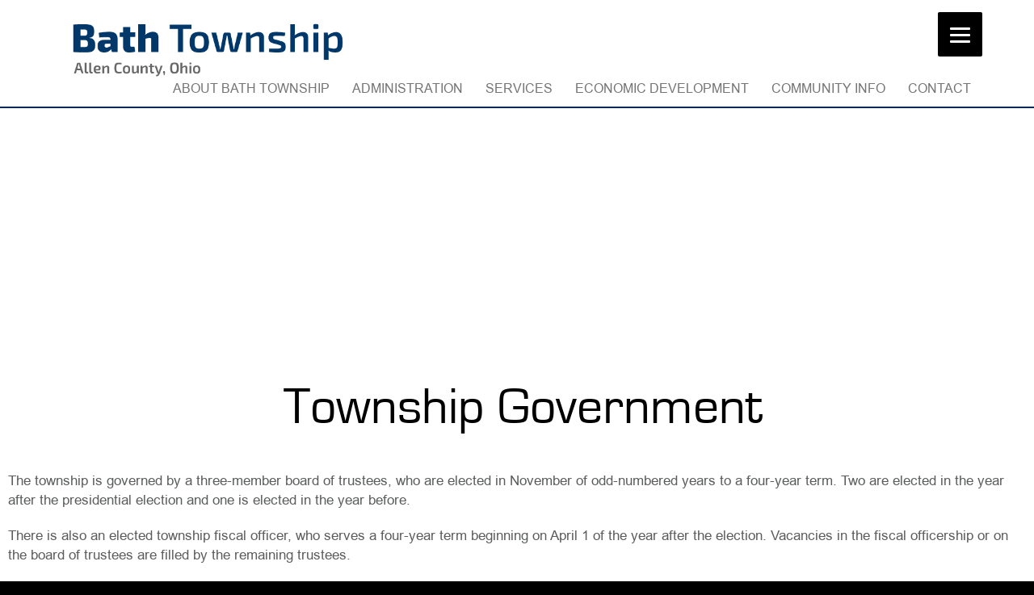

--- FILE ---
content_type: text/css
request_url: https://www.bathtwp.com/wp-content/themes/BTH/style.css?ver=6.7.4
body_size: 27414
content:
/*
Theme Name: Bath Township Theme 2019
Theme URI: https://wordpress.org/themes/twentyseventeen/
Author: the WordPress team
Author URI: https://wordpress.org/
Description: Twenty Seventeen brings your site to life with header video and immersive featured images. With a focus on business sites, it features multiple sections on the front page as well as widgets, navigation and social menus, a logo, and more. Personalize its asymmetrical grid with a custom color scheme and showcase your multimedia content with post formats. Our default theme for 2017 works great in many languages, for any abilities, and on any device.
Version: 1.0
License: GNU General Public License v2 or later
License URI: http://www.gnu.org/licenses/gpl-2.0.html
Text Domain: twentyseventeen
Tags: one-column, two-columns, right-sidebar, flexible-header, accessibility-ready, custom-colors, custom-header, custom-menu, custom-logo, editor-style, featured-images, footer-widgets, post-formats, rtl-language-support, sticky-post, theme-options, threaded-comments, translation-ready

This theme, like WordPress, is licensed under the GPL.
Use it to make something cool, have fun, and share what you've learned with others.
*/

/*--------------------------------------------------------------
>>> TABLE OF CONTENTS:
----------------------------------------------------------------
1.0 Normalize
2.0 Accessibility
3.0 Alignments
4.0 Clearings
5.0 Typography
6.0 Forms
7.0 Formatting
	7.0a - Home Page
	7.0b - Internal Page
	7.1 - Our People Page
8.0 Lists
9.0 Tables
10.0 Links
11.0 Featured Image Hover
12.0 Navigation
13.0 Layout
   13.1 Header
   13.2 Front Page
   13.3 Regular Content
   13.4 Posts
   13.5 Pages
   13.6 Footer
14.0 Comments
15.0 Widgets
16.0 Media
   16.1 Galleries
17.0 Customizer
18.0 SVGs Fallbacks
19.0 Media Queries
20.0 Print
--------------------------------------------------------------*/

/*--------------------------------------------------------------
1.0 Normalize
Styles based on Normalize v5.0.0 @link https://github.com/necolas/normalize.css
--------------------------------------------------------------*/

@font-face { font-family: "arial_bold"; font-style: normal; font-weight: normal; src: url('assets/fonts/arialbd-webfont.woff2') format('woff2'), url('assets/fonts/arialbd-webfont.woff') format('woff'), url('assets/fonts/arialbd-webfont.ttf') format('emedded-opentype'); }
@font-face { font-family: "arial_reg"; font-style: normal; font-weight: normal; src: url('assets/fonts/arial-webfont.woff2') format('woff2'), url('assets/fonts/arial-webfont.woff') format('woff'), url('assets/fonts/arial-webfont.ttf') format('emedded-opentype'); }
@font-face { font-family: "euro_reg"; font-style: normal; font-weight: normal; src: url('assets/fonts/eurostile.woff2') format('woff2'), url('assets/fonts/eurostile.woff') format('woff'), url('assets/fonts/eurostile.ttf') format('emedded-opentype'); }
@font-face { font-family: "euro_ext"; font-style: normal; font-weight: normal; src: url('assets/fonts/eurostileextended2-webfont.woff2') format('woff2'), url('assets/fonts/eurostileextended2-webfont.woff') format('woff'), url('assets/fonts/eurostileextended2-webfont.ttf') format('emedded-opentype'); }
@font-face { font-family: "calibri_l"; font-style: normal; font-weight: normal; src: url('assets/fonts/Calibri-Light.woff') format('woff'), url('assets/fonts/Calibri-Light.ttf') format('emedded-opentype'); }
@font-face { font-family: "calibri_bold"; font-style: normal; font-weight: normal; src: url('assets/fonts/Calibri-Bold.woff') format('woff'), url('assets/fonts/Calibri-Bold.ttf') format('emedded-opentype'); }
@font-face { font-family: "calibri_r"; font-style: normal; font-weight: normal; src: url('assets/fonts/Calibri.woff') format('woff'), url('assets/fonts/Calibri.ttf') format('emedded-opentype'); }
html { font-family: sans-serif; line-height: 1.15; -ms-text-size-adjust: 100%; -webkit-text-size-adjust: 100%; background-color:#000000; }
body { margin: 0; }
article, aside, footer, header, nav, section { display: block; }
h1 { font-size: 2em; margin: 0.67em 0; }
figcaption, figure, main { display: block; }
figure { margin: 1em 0; }
hr { -webkit-box-sizing: content-box; -moz-box-sizing: content-box; box-sizing: content-box; height: 0; overflow: visible; }
pre { font-family: monospace, monospace; font-size: 1em; }
a { background-color: transparent; -webkit-text-decoration-skip: objects; }
a:active, a:hover { outline-width: 0; }
abbr[title] { border-bottom: 1px #767676 dotted; text-decoration: none; }
b, strong { font-weight: inherit; }
b, strong { font-weight: 700; }
code, kbd, samp { font-family: monospace, monospace; font-size: 1em; }
dfn { font-style: italic; }
mark { background-color: #eee; color: #222; }
small { font-size: 80%; }
sub, sup { font-size: 75%; line-height: 0; position: relative; vertical-align: baseline; }
sub { bottom: -0.25em; }
sup { top: -0.5em; }
audio, video { display: inline-block; }
audio:not([controls]) { display: none; height: 0; }
img { border-style: none; }
svg:not(:root) { overflow: hidden; }
button, input, optgroup, select, textarea { font-family: sans-serif; font-size: 100%; line-height: 1.15; margin: 0; }
button, input { overflow: visible; }
button, select { text-transform: none; }
button, html [type="button"], [type="reset"], [type="submit"] { -webkit-appearance: button; }
 button::-moz-focus-inner, [type="button"]::-moz-focus-inner, [type="reset"]::-moz-focus-inner, [type="submit"]::-moz-focus-inner {
 border-style: none;
 padding: 0;
}
 button:-moz-focusring, [type="button"]:-moz-focusring, [type="reset"]:-moz-focusring, [type="submit"]:-moz-focusring {
 outline: 1px dotted ButtonText;
}
fieldset { border: 1px solid #bbb; margin: 0 2px; padding: 0.35em 0.625em 0.75em; }
legend { -webkit-box-sizing: border-box; -moz-box-sizing: border-box; box-sizing: border-box; color: inherit; display: table; max-width: 100%; padding: 0; white-space: normal; }
progress { display: inline-block; vertical-align: baseline; }
textarea { overflow: auto; }
[type="checkbox"], [type="radio"] { -webkit-box-sizing: border-box; -moz-box-sizing: border-box; box-sizing: border-box; padding: 0; }
 [type="number"]::-webkit-inner-spin-button, [type="number"]::-webkit-outer-spin-button {
 height: auto;
}
[type="search"] { -webkit-appearance: textfield; outline-offset: -2px; }
 [type="search"]::-webkit-search-cancel-button, [type="search"]::-webkit-search-decoration {
 -webkit-appearance: none;
}

::-webkit-file-upload-button {
 -webkit-appearance: button;
 font: inherit;
}
details, menu { display: block; }
summary { display: list-item; }
canvas { display: inline-block; }
template { display: none; }
[hidden] { display: none; }
/*--------------------------------------------------------------
2.0 Accessibility
--------------------------------------------------------------*/

/* Text meant only for screen readers. */

.screen-reader-text { clip: rect(1px, 1px, 1px, 1px); height: 1px; overflow: hidden; position: absolute !important; width: 1px; word-wrap: normal !important; /* Many screen reader and browser combinations announce broken words as they would appear visually. */ }
.screen-reader-text:focus { background-color: #f1f1f1; -webkit-border-radius: 3px; border-radius: 3px; -webkit-box-shadow: 0 0 2px 2px rgba(0, 0, 0, 0.6); box-shadow: 0 0 2px 2px rgba(0, 0, 0, 0.6); clip: auto !important; color: #21759b; display: block; font-size: 14px; font-size: 0.875rem; font-weight: 700; height: auto; left: 5px; line-height: normal; padding: 15px 23px 14px; text-decoration: none; top: 5px; width: auto; z-index: 100000; /* Above WP toolbar. */ }
/*--------------------------------------------------------------
3.0 Alignments
--------------------------------------------------------------*/

.alignleft { display: inline; float: left; margin-right: 1.5em; }
.alignright { display: inline; float: right; margin-left: 1.5em; }
.aligncenter { clear: both; display: block; margin-left: auto; margin-right: auto; }
/*--------------------------------------------------------------
4.0 Clearings
--------------------------------------------------------------*/

.clear:before, .clear:after, .entry-content:before, .entry-content:after, .entry-footer:before, .entry-footer:after, .comment-content:before, .comment-content:after, .site-header:before, .site-header:after, .site-content:before, .site-content:after, .site-footer:before, .site-footer:after, .nav-links:before, .nav-links:after, .pagination:before, .pagination:after, .comment-author:before, .comment-author:after, .widget-area:before, .widget-area:after, widget:before, .widget:after, .comment-meta:before, .comment-meta:after { content: ""; display: table; table-layout: fixed; }
.clear:after, .entry-content:after, .entry-footer:after, .comment-content:after, .site-header:after, .site-content:after, .site-footer:after, .nav-links:after, .pagination:after, .comment-author:after, .widget-area:after, .widget:after, .comment-meta:after { clear: both; }
/*--------------------------------------------------------------
5.0 Typography
--------------------------------------------------------------*/
.tribe-events-calendar div[id*=tribe-events-event-] h3.tribe-events-month-event-title a
{   
	font-size: 16px;
    font-weight: bold;

}
.medical_coding_blog blockquote {display: block; padding: 8px 16px; border: solid 1px #000 !important; background: #DDD; }

body, button, input, select, textarea { color: #333; font-family: "Libre Franklin", "Helvetica Neue", helvetica, arial, sans-serif; font-size: 15px; font-size: 0.9375rem; font-weight: 400; line-height: 1.66; }
h1, h2, h3, h4, h5, h6 { clear: both; line-height: 1.4; margin: 0 0 0.75em; padding: 1.5em 0 0; }
h1:first-child, h2:first-child, h3:first-child, h4:first-child, h5:first-child, h6:first-child { padding-top: 0; }
h1 { font-size: 24px; font-size: 1.5rem; font-weight: 300; color: #9e162e!important; font-family: "euro_reg"!important; margin: 15px 0!important; }
h1 strong { font-weight: normal; text-shadow: -1px -1px 0px #9e162e; }
h2 { color: #666; font-size: 20px; font-size: 1.25rem; font-weight: 300; }
h3 { color: #333; font-size: 18px; font-size: 1.125rem; font-weight: 300; }
h4 { color: #333; font-size: 16px; font-size: 1rem; font-weight: 800;  font-size: 1.5rem !important;}
h5 { color: rgba(158, 22, 46, 1) !important; font-size: 18px !important; font-size: 1.5rem !important; font-weight: 300 ;  }
h6 { color: #333; font-size: 15px; font-size: 0.9375rem; font-weight: 800; }
p { margin: 0 0 1.5em; padding: 0; }
dfn, cite, em, i { font-style: italic; }
blockquote { color: #666; font-size: 18px; font-size: 1.125rem; font-style: italic; line-height: 1.7; margin: 0; overflow: hidden; padding: 0; }
blockquote cite { display: block; font-style: normal; font-weight: 600; margin-top: 0.5em; }
address { margin: 0 0 1.5em; }
pre { background: #eee; font-family: "Courier 10 Pitch", Courier, monospace; font-size: 15px; font-size: 0.9375rem; line-height: 1.6; margin-bottom: 1.6em; max-width: 100%; overflow: auto; padding: 1.6em; }
code, kbd, tt, var { font-family: Monaco, Consolas, "Andale Mono", "DejaVu Sans Mono", monospace; font-size: 15px; font-size: 0.9375rem; }
abbr, acronym { border-bottom: 1px dotted #666; cursor: help; }
mark, ins { background: #eee; text-decoration: none; }
big { font-size: 125%; }
blockquote { quotes: "" ""; }
q { quotes: "“" "”" "‘" "’"; }
blockquote:before, blockquote:after { content: ""; }
:focus { outline: none; }
body
{
font-family: arial_reg !important;
    font-size: 17px !important;
}
/* Typography for Arabic Font */

html[lang="ar"] body, html[lang="ar"] button, html[lang="ar"] input, html[lang="ar"] select, html[lang="ar"] textarea, html[lang="ary"] body, html[lang="ary"] button, html[lang="ary"] input, html[lang="ary"] select, html[lang="ary"] textarea, html[lang="azb"] body, html[lang="azb"] button, html[lang="azb"] input, html[lang="azb"] select, html[lang="azb"] textarea, html[lang="fa-IR"] body, html[lang="fa-IR"] button, html[lang="fa-IR"] input, html[lang="fa-IR"] select, html[lang="fa-IR"] textarea, html[lang="haz"] body, html[lang="haz"] button, html[lang="haz"] input, html[lang="haz"] select, html[lang="haz"] textarea, html[lang="ps"] body, html[lang="ps"] button, html[lang="ps"] input, html[lang="ps"] select, html[lang="ps"] textarea, html[lang="ur"] body, html[lang="ur"] button, html[lang="ur"] input, html[lang="ur"] select, html[lang="ur"] textarea { font-family: Tahoma, Arial, sans-serif; }
html[lang="ar"] h1, html[lang="ar"] h2, html[lang="ar"] h3, html[lang="ar"] h4, html[lang="ar"] h5, html[lang="ar"] h6, html[lang="ary"] h1, html[lang="ary"] h2, html[lang="ary"] h3, html[lang="ary"] h4, html[lang="ary"] h5, html[lang="ary"] h6, html[lang="azb"] h1, html[lang="azb"] h2, html[lang="azb"] h3, html[lang="azb"] h4, html[lang="azb"] h5, html[lang="azb"] h6, html[lang="fa-IR"] h1, html[lang="fa-IR"] h2, html[lang="fa-IR"] h3, html[lang="fa-IR"] h4, html[lang="fa-IR"] h5, html[lang="fa-IR"] h6, html[lang="haz"] h1, html[lang="haz"] h2, html[lang="haz"] h3, html[lang="haz"] h4, html[lang="haz"] h5, html[lang="haz"] h6, html[lang="ps"] h1, html[lang="ps"] h2, html[lang="ps"] h3, html[lang="ps"] h4, html[lang="ps"] h5, html[lang="ps"] h6, html[lang="ur"] h1, html[lang="ur"] h2, html[lang="ur"] h3, html[lang="ur"] h4, html[lang="ur"] h5, html[lang="ur"] h6 { font-weight: 700; }
/* Typography for Chinese Font */

html[lang^="zh-"] body, html[lang^="zh-"] button, html[lang^="zh-"] input, html[lang^="zh-"] select, html[lang^="zh-"] textarea { font-family: "PingFang TC", "Helvetica Neue", Helvetica, STHeitiTC-Light, Arial, sans-serif; }
html[lang^="zh-"] h1, html[lang^="zh-"] h2, html[lang^="zh-"] h3, html[lang^="zh-"] h4, html[lang^="zh-"] h5, html[lang^="zh-"] h6 { font-weight: 700; }
/* Typography for Cyrillic Font */

html[lang="bg-BG"] body, html[lang="bg-BG"] button, html[lang="bg-BG"] input, html[lang="bg-BG"] select, html[lang="bg-BG"] textarea, html[lang="ru-RU"] body, html[lang="ru-RU"] button, html[lang="ru-RU"] input, html[lang="ru-RU"] select, html[lang="ru-RU"] textarea, html[lang="uk"] body, html[lang="uk"] button, html[lang="uk"] input, html[lang="uk"] select, html[lang="uk"] textarea { font-family: "Helvetica Neue", Helvetica, "Segoe UI", Arial, sans-serif; }
html[lang="bg-BG"] h1, html[lang="bg-BG"] h2, html[lang="bg-BG"] h3, html[lang="bg-BG"] h4, html[lang="bg-BG"] h5, html[lang="bg-BG"] h6, html[lang="ru-RU"] h1, html[lang="ru-RU"] h2, html[lang="ru-RU"] h3, html[lang="ru-RU"] h4, html[lang="ru-RU"] h5, html[lang="ru-RU"] h6, html[lang="uk"] h1, html[lang="uk"] h2, html[lang="uk"] h3, html[lang="uk"] h4, html[lang="uk"] h5, html[lang="uk"] h6 { font-weight: 700; line-height: 1.2; }
/* Typography for Devanagari Font */

html[lang="bn-BD"] body, html[lang="bn-BD"] button, html[lang="bn-BD"] input, html[lang="bn-BD"] select, html[lang="bn-BD"] textarea, html[lang="hi-IN"] body, html[lang="hi-IN"] button, html[lang="hi-IN"] input, html[lang="hi-IN"] select, html[lang="hi-IN"] textarea, html[lang="mr-IN"] body, html[lang="mr-IN"] button, html[lang="mr-IN"] input, html[lang="mr-IN"] select, html[lang="mr-IN"] textarea { font-family: Arial, sans-serif; }
html[lang="bn-BD"] h1, html[lang="bn-BD"] h2, html[lang="bn-BD"] h3, html[lang="bn-BD"] h4, html[lang="bn-BD"] h5, html[lang="bn-BD"] h6, html[lang="hi-IN"] h1, html[lang="hi-IN"] h2, html[lang="hi-IN"] h3, html[lang="hi-IN"] h4, html[lang="hi-IN"] h5, html[lang="hi-IN"] h6, html[lang="mr-IN"] h1, html[lang="mr-IN"] h2, html[lang="mr-IN"] h3, html[lang="mr-IN"] h4, html[lang="mr-IN"] h5, html[lang="mr-IN"] h6 { font-weight: 700; }
/* Typography for Greek Font */

html[lang="el"] body, html[lang="el"] button, html[lang="el"] input, html[lang="el"] select, html[lang="el"] textarea { font-family: "Helvetica Neue", Helvetica, Arial, sans-serif; }
html[lang="el"] h1, html[lang="el"] h2, html[lang="el"] h3, html[lang="el"] h4, html[lang="el"] h5, html[lang="el"] h6 { font-weight: 700; line-height: 1.3; }
/* Typography for Gujarati Font */

html[lang="gu-IN"] body, html[lang="gu-IN"] button, html[lang="gu-IN"] input, html[lang="gu-IN"] select, html[lang="gu-IN"] textarea { font-family: Arial, sans-serif; }
html[lang="gu-IN"] h1, html[lang="gu-IN"] h2, html[lang="gu-IN"] h3, html[lang="gu-IN"] h4, html[lang="gu-IN"] h5, html[lang="gu-IN"] h6 { font-weight: 700; }
/* Typography for Hebrew Font */

html[lang="he-IL"] body, html[lang="he-IL"] button, html[lang="he-IL"] input, html[lang="he-IL"] select, html[lang="he-IL"] textarea { font-family: "Arial Hebrew", Arial, sans-serif; }
html[lang="he-IL"] h1, html[lang="he-IL"] h2, html[lang="he-IL"] h3, html[lang="he-IL"] h4, html[lang="he-IL"] h5, html[lang="he-IL"] h6 { font-weight: 700; }
/* Typography for Japanese Font */

html[lang="ja"] body, html[lang="ja"] button, html[lang="ja"] input, html[lang="ja"] select, html[lang="ja"] textarea { font-family: "Hiragino Kaku Gothic Pro", Meiryo, sans-serif; }
html[lang="ja"] h1, html[lang="ja"] h2, html[lang="ja"] h3, html[lang="ja"] h4, html[lang="ja"] h5, html[lang="ja"] h6 { font-weight: 700; }
/* Typography for Korean font */

html[lang="ko-KR"] body, html[lang="ko-KR"] button, html[lang="ko-KR"] input, html[lang="ko-KR"] select, html[lang="ko-KR"] textarea { font-family: "Apple SD Gothic Neo", "Malgun Gothic", "Nanum Gothic", Dotum, sans-serif; }
html[lang="ko-KR"] h1, html[lang="ko-KR"] h2, html[lang="ko-KR"] h3, html[lang="ko-KR"] h4, html[lang="ko-KR"] h5, html[lang="ko-KR"] h6 { font-weight: 600; }
/* Typography for Thai Font */

html[lang="th"] h1, html[lang="th"] h2, html[lang="th"] h3, html[lang="th"] h4, html[lang="th"] h5, html[lang="th"] h6 { line-height: 1.65; font-family: "Sukhumvit Set", "Helvetica Neue", Helvetica, Arial, sans-serif; }
html[lang="th"] body, html[lang="th"] button, html[lang="th"] input, html[lang="th"] select, html[lang="th"] textarea { line-height: 1.8; font-family: "Sukhumvit Set", "Helvetica Neue", Helvetica, Arial, sans-serif; }
/* Remove letter-spacing for all non-latin alphabets */

html[lang="ar"] *, html[lang="ary"] *, html[lang="azb"] *, html[lang="haz"] *, html[lang="ps"] *, html[lang^="zh-"] *, html[lang="bg-BG"] *, html[lang="ru-RU"] *, html[lang="uk"] *, html[lang="bn-BD"] *, html[lang="hi-IN"] *, html[lang="mr-IN"] *, html[lang="el"] *, html[lang="gu-IN"] *, html[lang="he-IL"] *, html[lang="ja"] *, html[lang="ko-KR"] *, html[lang="th"] * { letter-spacing: 0 !important; }
/*--------------------------------------------------------------
6.0 Forms
--------------------------------------------------------------*/

label { color: #333; display: block; font-weight: 800; margin-bottom: 0.5em; }
fieldset { margin-bottom: 1em; }
input[type="text"], input[type="email"], input[type="url"], input[type="password"], input[type="search"], input[type="number"], input[type="tel"], input[type="range"], input[type="date"], input[type="month"], input[type="week"], input[type="time"], input[type="datetime"], input[type="datetime-local"], input[type="color"], textarea { color: #666; background: #fff; background-image: -webkit-linear-gradient(rgba(255, 255, 255, 0), rgba(255, 255, 255, 0)); border: 1px solid #bbb; -webkit-border-radius: 3px; border-radius: 3px; display: block; padding: 0.7em; width: 100%; }
input[type="text"]:focus, input[type="email"]:focus, input[type="url"]:focus, input[type="password"]:focus, input[type="search"]:focus, input[type="number"]:focus, input[type="tel"]:focus, input[type="range"]:focus, input[type="date"]:focus, nput[type="month"]:focus, input[type="week"]:focus, input[type="time"]:focus, input[type="datetime"]:focus, input[type="datetime-local"]:focus, input[type="color"]:focus, textarea:focus { color: #222; border-color: #333; }
select { border: 1px solid #bbb; -webkit-border-radius: 3px; border-radius: 3px; height: 3em; max-width: 100%; }
input[type="radio"], input[type="checkbox"] { margin-right: 0.5em; }
input[type="radio"] + label, input[type="checkbox"] + label { font-weight: 400; }
button, input[type="button"], input[type="submit"] { background-color: #222; border: 0; -webkit-border-radius: 2px; border-radius: 2px; -webkit-box-shadow: none; box-shadow: none; color: #fff; cursor: pointer; display: inline-block; font-size: 14px; font-size: 0.875rem; font-weight: 800; line-height: 1; padding: 1em 2em; text-shadow: none; -webkit-transition: background 0.2s; transition: background 0.2s; }
input + button, input + input[type="button"], input + input[type="submit"] { padding: 0.75em 2em; }
button.secondary, input[type="reset"], input[type="button"].secondary, input[type="reset"].secondary, input[type="submit"].secondary { background-color: #ddd; color: #222; }
button:hover, button:focus, input[type="button"]:hover, input[type="button"]:focus, input[type="submit"]:hover, input[type="submit"]:focus { background: #767676; }
button.secondary:hover, button.secondary:focus, input[type="reset"]:hover, input[type="reset"]:focus, input[type="button"].secondary:hover, input[type="button"].secondary:focus, input[type="reset"].secondary:hover, input[type="reset"].secondary:focus, input[type="submit"].secondary:hover, input[type="submit"].secondary:focus { background: #bbb; }

/* Placeholder text color -- selectors need to be separate to work. */
::-webkit-input-placeholder {
 color: #333;
 font-family: "Libre Franklin", "Helvetica Neue", helvetica, arial, sans-serif;
}

:-moz-placeholder {
 color: #333;
 font-family: "Libre Franklin", "Helvetica Neue", helvetica, arial, sans-serif;
}

::-moz-placeholder {
 color: #333;
 font-family: "Libre Franklin", "Helvetica Neue", helvetica, arial, sans-serif;
 opacity: 1;
/* Since FF19 lowers the opacity of the placeholder by default */
}

:-ms-input-placeholder {
 color: #333;
 font-family: "Libre Franklin", "Helvetica Neue", helvetica, arial, sans-serif;
}

.entry-content p, .entry-content h2
{
color:#5b5c5c !important;
}
/*--------------------------------------------------------------
7.0 Formatting
--------------------------------------------------------------*/

hr { background-color: #bbb; border: 0; height: 1px; margin-bottom: 1.5em; }
/*--------------------------------------------------------------
7.0a - Home Page
--------------------------------------------------------------*/
.page-template-front-page .metaslider .flexslider { margin: 0; }
.metaslider .flex-control-nav { z-index: 2; bottom: 1px!important; }
.metaslider .flex-control-paging li a.flex-active { background: #fff; border: 1px solid #2C3808; }
.metaslider .flex-control-paging li a { background: #2C3808; border: 1px solid #fff; }
.flexslider ul.slides, ul.flex-direction-nav { margin-top: 0!important; }
#slide_shadow { width: 100%; height: 36px; background: url(assets/images/splashShadow.png); background-repeat: no-repeat; float: left; }
/* Welcome Area */
#home-welcome { float: left; }
#home-welcome #placeholder { clear: left; }
#welcomeimage { /*max-width: 348px; */}
#welcomeright p { font-size: 18px;
    font-family: "arial_reg";}
#welcomeright h1, #affiliatebox h1 {
    font-size: 36px;
    font-family: "euro_ext";
	font-weight:bold;
	padding-top:20px;
}
div#ourcommunity-area .wrap {
    padding-bottom: 0rem;
}

h2.communityh2 {
    text-align: center;
    font-size: 3.5rem;
    color: #000000;
    font-family: "euro_reg" !important;
	margin-top: 0px;
padding-top: 20px;
	margin-bottom:0px;
	}

h2.eventsh2 
{
    text-align: center;
    font-size: 3.5rem;
    color: #FFF;
    font-family: "euro_reg"!important;
}
h2.Socialh2
{
    text-align: center;
    font-size: 2.5rem;
    color: #000000;
    font-family: "euro_reg"!important;
	}
h1.NowHiring {
    text-align: center;
    font-size: 3.5rem;
    color: #FFF !important;
}
div#Our-People-Intro li {
    color: #FFF;
}
#wpgmza_map {
    z-index: 20;
}

div#blogbuttons {
        padding-top: 17px;
    text-align: center;
}
div#blogbuttons  a{
   text-decoration:none;
    webkit-box-shadow: none !important;
    box-shadow: none !important;
}
.afftitle {
    display: none;
}
div#affiliateinnerwrap:hover .afftitle {
    display: inline-table;
}
#bluelogo
{
display:none;
position:absolute;
}

#services-area .wrap {

    width: 100%;
    /*margin-left: 200px;*/
	max-width:1280px;
	padding-bottom:5px;
}
#services-area{

/*background: url(assets/images/hp-our-services-background.jpg);
background-size:cover;
box-shadow: inset 0px -11px 30px -10px #5d5d5d;*/

}

div#Services-Left {
    
}
div#Services-Right {
   
}
@media screen and (max-width: 80000px)
{
#responsive-menu-pro-container #responsive-menu-pro-title #responsive-menu-pro-title-image 
{
    max-width: 66% !important;
}
}
#welcomeimage img {border-bottom: 5px solid #005088;}
#welcomeimage h2 {font-family:"arial_reg"; font-size:20px; margin:0px !important; padding:10px 10px 20px 10px !important;color:#005088;}
#servicelines h2, #addservices h2 { margin-bottom: 0; margin-top: 13px; font-weight: bold; }
ul { margin-top: 12px!important; }
#contactuslink { text-align: right; color: #106b9d; background: url(assets/images/taglinehrbackground.gif); background-position: right center; background-repeat: no-repeat; font-size: 20px; padding-right: 5px; margin-bottom: 25px; }
#contactuslink p { margin-bottom: 0; float: right; padding-left: 10px; background: #fff; }
/* 3 Column Features Area */
#featuredwrapper { min-height: 300px; height: auto; border: 1px solid #898989; padding: 0 1px 1px 1px; overflow: auto; }
#featuredwrapper h4 { background: #80bd42; padding: 2px 2px 2px 4px; color: #fff; font-size: 18px; font-family: "arial_reg"; margin-top: 1px; margin-bottom: 1px; font-weight: bold; text-transform: uppercase; letter-spacing: 2px; }
#leftimage { padding: 3px; }
#rightcontent {
    padding: 8px;
    position: absolute;
    right: 0;
	padding-top: 20%;
    
	}
div#homes-dev-area {

    box-shadow: inset 0px 0px 40px 0px #5d5d5d;
    background: url(assets/images/EcoDevBG.jpg);
    /* padding-bottom: 4%; */
	    background-position: center;
    background-size: cover;

}
div#homes-dev-area h3 {
    color: #fff;
}
div#homes-dev-area p {
    color: #c5c5c5;
}
#Our-People-Intro h2 {
    font-size: 2.25rem;
    color: #FFF;
    font-family: "euro_reg" !important;
}
#Our-People-Intro li a
{
font-size:1.25rem;
color:#FFF;

}
#featuredconsultant p, #featuredwrapper p, #featuredconsultant li { font-size: 14px; }
#homephysicianfmv h4, #serviceline h4 { margin-bottom: 10px; }
#serviceline h5 { color: #5b5c5c; font-size: 14px; font-weight: bold; text-align: left; line-height: 18px; display: block; width: 100%; font-family: "arial_reg"; letter-spacing: 2px; margin-top: 0; text-transform: none; }
/* Carrer Tech Options Area */
#career-tech-options { width: 100%; background: url(assets/images/CareerOptionsBackground.jpg); background-size: 100% 100%; float: left; position: relative; border-top: 1px solid #fff; border-bottom: 1px solid #fff; }
.panel-content #career-tech-options .wrap { padding-bottom: 1.1em; }
h1.career { color: #c1141b; font-family: Arial; text-align: center; text-transform: uppercase; font-size: 36px; margin-top: 6px; }
#right_links { position: absolute; top: 0; right: 0; max-width: 225px; }
#right_links a { font-size: 16px; text-decoration: underline; font-weight: bold; }
#right_links a:hover { color: #c13f44; }
#firstCol { position: absolute; top: 0; left: 0; max-width: 275px; float: none; }
#secondCol, #thirdCol, #fourthCol { margin-top: 85px; }
#secondCol a, #thirdCol a, #fourthCol a { color: #fff; }
#career-tech-options ul { list-style-image: url(assets/images/homebullet.png); font-size: 15px; color: #fff; }
/* Calendar Area */
#bigcalendar1, #bigcalendar2 { width: 100%!important; }
#events { width: 100%; background: #000000; background: -moz-linear-gradient(top, #000000 0%, #686868 73%); background: -webkit-linear-gradient(top, #000000 0%, #686868 73%); background: linear-gradient(to bottom, #000000 0%, #686868 73%); float: left; position: relative; padding-top: 30px; border-top: 1px solid c01b22; }
.panel-content #events .wrap { padding-bottom: 1.1em; }
/* Student Quick Links Area */
#studentlinks { width: 100%; background: url(assets/images/StudentQuickLinkBackground.jpg); background-size: 100% 100%; float: left; position: relative; border-bottom: 20px solid #ce3730; box-shadow: 0 3px 20px #515151; z-index: 1; }
#studentlinks #topbar { background: #c0141b; border-top: 1px solid #fff; border-bottom: 1px solid #fff; box-shadow: 0 3px 20px #515151; margin-bottom: 20px; }
#student_pic { padding-left: 0; }
#student_pic p { margin-bottom: -16px; }
#student_pic img { margin-top: -34px; }
#topbar h2 { margin-top: 0; margin-bottom: 0; padding-top: 20px; color: #fff; text-align: center; }
#studentlinks #topbar .wrap { padding-bottom: 18px; }
#studentlinks .wrap { padding-bottom: 0; }
#studentlinks p { font-size: 26px; }
/* Apollo Services Area */
#opentopublic { width: 100%; background: url(assets/images/ApolloPublicServicesBackground.jpg); float: left; position: relative; background-position: bottom center; }
#opentopublic .wrap { padding-bottom: 1em; }
#services-1, #services-2, #services-3, #services-4 { background: rgba(0, 0, 0, 0.75); border-radius: 10px; border: 1px solid #fff; color: #fff; padding: 15px; border-bottom: 12px solid #c3161f; border-bottom-left-radius: 20px; border-bottom-right-radius: 20px; }
#services-5 { padding: 15px; min-height: 389px; }
#services-5 h5 { font-size: 16px; text-transform: none; font-weight: bold; padding-top: 10px; }
#services-1 h4, #services-2 h4, #services-3 h4, #services-4 h4 { font-size: 24px; padding-top: 0; margin-bottom: 21px; }
#services-5 h4 { font-size: 24px; background: rgba(0, 0, 0, 0.75); border-radius: 5px; color: #fff; }
a.recipebtn { background: #c3161f; border-radius: 5px; padding: 2px 15px 5px 15px; color: #fff; font-size: 18px; box-shadow: 2px 3px 5px #C3C3C3; position: absolute; bottom: 10px; left: 0; right: 0; margin-left: auto; margin-right: auto; width: 120px; }
a.recipebtn:hover { color: #fff; text-decoration: underline; box-shadow: none; }
h2.public { margin-top: 20px; margin-bottom: 20px; padding-left: 35px; }
.page-id-791 img.attachment-thumbnail.size-thumbnail.wp-post-image {
    max-width: 25%;
    display: block;
    float: left;
    margin-left: 20px;
	margin-right: 20px;
	margin-bottom: 80px;
	}
.page-id-791 a.title {
    vertical-align: top;
    width: 75%;
}
.page-id-791 span.excerpt-dash {
    vertical-align: top;
}
.page-id-791  span.excerpt {
    vertical-align: top;
    width: 75%;
}

.page-id-791 .internal-content-contain li {
    clear: left;
    list-style: none !important;
    border-bottom: 1px solid 
    #cac8c8;
    min-height: 175px;
}
#post-771 .entry-content p {

    padding: 10px;

}

#Meeting-Minutes a {

    position: relative;
    z-index: 1234;

}
.entry-content p, .entry-content h2,.entry-content h3, .entry-content img {
    padding: 10px;
}
div#caldera_form_1 {
    padding: 10px;
}
.page-template-fullwidth-page-2019 p {
    margin-bottom: 0px;
}
.page-template-meeting-minute-page-2019 p
{
	margin-bottom:0px;
}

/* Our People Area */
div[role="tabpanel"] ul li {min-width: 220px;}

/*--------------------------------------------------------------
7.0b - Internal Page
--------------------------------------------------------------*/

.Intro-Content {
   /* background-color: #e7e7e7;
    box-shadow: inset 0px 11px 30px -10px #5d5d5d;*/
}
div#blue-spacer {
    max-width: 1280px;
    margin: 0 auto;
	/*padding-bottom: 40px;*/
	display:none;
	position:absolute;
}
.Specialized-Content li {
    text-align: left;
}
#wpsm_tab_container_4903
{
left:0 !important;
}
.Content-Upper h5 {
   /* padding-left: 20px;*/
    padding-right: 20px;
}
#Services-Right #wpsm_tab_container_4903 {
    margin-top: 0px !important;
}

#ResourcesImage  img{
    width: 180%;
    margin-left: -43%;
}
div#ResourcesImage {
    width: 170%;
}
#ResourcesTabs {
    background: #FFF;
}
.wpsm_tab_4903 .wpsm_nav-tabs li a {
    
    padding-top: 34px !important;
    padding-bottom: 34px !important;
}

.entry-content.medical-blog-content.container-fluid .row {
    margin-left: 0px;
    margin-right: 0px;
}

div#entry-content-medical-coding .page-title {
    font-size: 2.25rem !important;
}

.videoWrapper { position: relative; padding-bottom: 51.25%; padding-top: 25px; height: 0; }
.videoWrapper p iframe { position: absolute; top: 0; left: 0; width: 100%; height: 100%; }
#header_photos { text-align: right; }
#maincontent, #additional_content { margin: 20px 0; }
#services_internal { background: rgba(0, 0, 0, 0.75); border-radius: 10px; border: 1px solid #fff; color: #fff; padding: 15px; border-bottom: 12px solid #c3161f; border-bottom-left-radius: 20px; border-bottom-right-radius: 20px; text-align: center; margin-bottom: 20px; height: auto; overflow: auto; min-height: 362px; }
#services_internal h4 { margin-top: 0; padding-top: 0; }
span.intro { /*border-bottom: 2px dotted #adadad;*/ display: block; float: left; position: relative; padding-bottom: 20px; margin-bottom: 10px; }
span.intro p { line-height: 24px !important; font-size: 18px; color: #6a6a6a; font-family:"arial_reg"; }
span.intro.medical-intro { padding-bottom: 1px; width: 100%; border-bottom: none; }
span.intro.medical-intro p { font-size: 17px; display: block; float: left; width: 100%; margin-bottom: 0; }
.medical-blog-content article { display: block; float: left; width: 100%; margin-bottom: 20px; /*border-bottom: 1px dashed #80bd01;*/ padding: 10px; }
span.medical-blog-info p { font-size: 15px; }
.site-content-contain { background-color: #fff; position: relative; margin: 20px auto 0; width: 100%; /*max-width: 1152px;*/ clear:left; }
.staff-content-contain { background-color: transparent; position: relative; margin: 20px auto 0; width: 100%; padding: 20px 0; }
/* 2017 Our People Page Update */

.whitebar { height: 15px; width: 100%; position: relative; background: #fff;     display: none;
    position: absolute; }
.internal-content-contain#ourpeople-content-contain { max-width: 1200px; }
.internal-content-contain#ourpeople-content-contain:before, .internal-content-contain#ourpeople-content-contain:after { display: none; }
#welcome-panel-content { padding-top: 5%; }
#welcome-panel-content h1 { font-size: 40px; font-size: 2.5rem; font-family: Helvetica, Arial, sans-serif!important; color: #1e508e; border-bottom: 1px solid #1e508e; text-transform: uppercase; }
#rightCol_op { padding: 25px; }
#rightCol_op p { font-size: 22px; font-size: 1.375rem; font-family: Helvetica, Arial, sans-serif!important; color: #606060; }
.internal-content-wide { background: #fff; }
.internal-content-contain { margin: 0 auto 0; }
.internal-content-contain h2 { font-weight: bold; margin-bottom: 2px; padding-top: 0; margin-top: 20px; }
.ourpeople-content h2 { margin-top: 0; padding-top: 0; }
h1.division-title { font-size: 19px; font-family: Arial, Helvetica, sans-serif!important; padding: 5px; margin-bottom: 0!important; margin-top: 20px!important; background: -moz-linear-gradient(left, rgba(128,189,1,0.6) 0%, rgba(128,189,1,0.6) 37%, rgba(128,189,1,0) 100%); background: -webkit-linear-gradient(left, rgba(128,189,1,0.6) 0%, rgba(128,189,1,0.6) 37%, rgba(128,189,1,0) 100%); background: linear-gradient(to right, rgba(128,189,1,0.6) 0%, rgba(128,189,1,0.6) 37%, rgba(128,189,1,0) 100%); float: left; width: 100%; max-width: 500px; }
.blog-content h2#percsphiahead { margin-top: 30px; color: #1e508e; }
.ourpeople-content h3 { margin-top: 0; padding-top: 0; color: #09679a; font-size: 13px; margin-bottom: 0; font-weight: bold; }
.internal-content-contain ul { margin: 16px 0; padding: 0 0 0 40px; }
.internal-content-contain li { margin-bottom: 10px; }
ul#menu-about-us-mini-nav, ul#menu-about-us-mini-nav2, .blog-content #top ul { list-style-image: url(assets/images/greenarrow.png); width: 100%; display: block; float: left; margin-bottom: 0; text-align: left; }
ul#menu-about-us-mini-nav li, ul#menu-about-us-mini-nav2 li, .blog-content #top ul li { border-bottom: 1px dotted #727272; font-size: 12px; }
ul#menu-about-us-mini-nav2 { padding: 0 0 0 60px; margin-bottom: 20px; }
ul#menu-about-us-mini-nav li a, ul#menu-about-us-mini-nav2 li a, .blog-content #top ul li a { text-decoration: none!important; }
.people { width: 100%; display: block; position: relative; float: left; margin: 20px 0 0 0; border-bottom: 2px dotted #023F5E66; padding-bottom: 10px; }
.people h1 { padding-top: 0; font-size: 25px; font-weight: bold; }
h2#percsphiahead { color: #09679a; padding-left: 10px; }
p.bluebar { background: #00518a; padding: 3px 10px 3px 10px; display: block; width: 100%; }
p.bluebar a { color: #fff; text-decoration: none; }
p.bluebar a:hover { color: #fff; text-decoration: underline; }
.site-content { padding: 1em 0 0; }
.internal-content-contain .site-content { padding: 0 0 1em 0; position: relative; z-index: 1; background: #fff; }
.internal-content-contain::before { content: ""; width: 34px; position: absolute; left: -12px; top: 0; height: 100%; background: #000; background: #ffffff; background: -moz-linear-gradient(left, #ffffff 0%, #cbcbcb 100%); background: -webkit-linear-gradient(left, #ffffff 0%, #ffffff 43%, #cbcbcb 100%); background: linear-gradient(to right, #ffffff 0%, #cbcbcb 100%); z-index: 0; }
.internal-content-contain::after { content: ""; width: 34px; position: absolute; /*right: -12px;*/ top: 0; height: 100%; background: #000; background: #ffffff; background: -moz-linear-gradient(right, #ffffff 0%, #cbcbcb 100%); background: -webkit-linear-gradient(right, #ffffff 0%, #ffffff 43%, #cbcbcb 100%); background: linear-gradient(to left, #ffffff 0%, #cbcbcb 100%); z-index: 0; }
.textwidget { float: left; }
#top { position: relative; margin-top: 0; display: block; float: left; margin-bottom: 20px; width: 100%; }
.page-template-ourpeople-page #top { margin-bottom: 0; }
#bottom { position: relative; margin-top: 40px; display: block; float: left; margin-bottom: 20px; color: #106B9D; font-size: 14px; }
.page-template-ourpeople-page #bottom { margin-top: 0; }
#leftCol { padding-left: 0; max-width: 332px; }
.medical-blog-content #leftCol { padding-left: 15px; }
.medical-blog-content #rightCol { padding-right: 15px; }
#blog-graphic { display: block; text-align: center; float: left; width: 100%; }
#blog-graphic .textwidget { float: none; }
#rightCol { padding-right: 0; }
#rightCol p { line-height: 18px; }
.medical-blog-content #rightCol p { display: block; float: left; width: 100%; }
ul.lcp_catlist { list-style: none; padding-left: 10px; }
ul.lcp_catlist li { font-size: 18px; color: #1e508e; text-align: left; margin: 20px 0 0 0; padding-bottom: 10px; border-bottom: 1px dotted #3f5e66; }
ul.lcp_catlist li p { font-size: 12px; color: #5b5c5c; text-align: justify; }
/* Contact Us page */

.nf-form-content .label-above .nf-field-label { margin-bottom: 2px; }
.nf-form-content .nf-error .ninja-forms-field, .nf-form-content .field-wrap > div input { padding: 0.2em; }
.nf-form-content .nf-field-container, .nf-form-content #ninja_forms_required_items { margin-bottom: 7px; }
.nf-form-content .field-wrap input[type="button"] { background: url(assets/images/submit.png); width: 100%; max-width: 113px; height: 37px; color: transparent; }
/* Affiliates Page */
p.CTABlue { background: url(assets/images/CTABlue.png); width: 100%; max-width: 256px; display: block; height: 48px; position: relative; margin-left: -8px; margin-bottom: 10px; text-align: center; color: #fff; padding-top: 8px; }
.CTABlue a, .CTAGreen a, .CTABlue a:hover, .CTAGreen a:hover, .CTAGreenAC a, .CTAGreenAC a:hover, .CTAGreenNG a, .CTAGreenNG a:hover { color: #fff!important; text-decoration: none; font-size: 12px; }
p.CTAGreen { background: url(assets/images/CTAGreen.png); width: 100%; max-width: 256px; display: block; height: 47px; position: relative; margin-left: -8px; margin-bottom: 10px; text-align: center; color: #fff; padding-top: 8px; }
p.logo { margin-top: 35px; margin-bottom: 25px; }
p.CTAGreenAC { background: url(assets/images/CTAAssistive.png); width: 100%; max-width: 256px; display: block; height: 47px; position: relative; margin-left: -8px; margin-bottom: 10px; text-align: center; color: #fff; padding-top: 8px; }
p.CTAGreenNG { background: url(assets/images/CTANorth.png); width: 100%; max-width: 256px; display: block; height: 47px; position: relative; margin-left: -8px; margin-bottom: 10px; text-align: center; color: #fff; padding-top: 8px; }

article#post-169 .entry-content {
    clear: left;
    height: auto;
}

/* PERCS / PHIA Page */
#bottom.percsphia { margin-top: 0; }
.internal-content-contain .percsphia ul { padding: 0; }
.internal-content-contain .percsphia ul li { display: block; height: auto; overflow: auto; padding-bottom: 10px; border-bottom: 2px dotted #b9b9b9; }
.percsphia ul li p { font-size: 12px; color: #5b5c5c; line-height: 15px; margin-bottom: 2px; }
.percsphia ul li p.percs_title { font-size: 15px; color: #8d8d8d; padding-top: 0; font-weight: bold; line-height: 19px; margin-bottom: 10px; }
#percsexcerpt { padding-left: 0; }
.percsphia-content #rightCol2 { padding-right: 40px; }
#rightimage { float: right; padding-left: 20px; }
#rightimage img { width: 190px; height: auto; }
#percsexcerpt p.link-more { display: none; }
.ourpeople-content #bottom { margin-top: 0; }
.ourpeople-content #top { margin-bottom: 0; }
/*--------------------------------------------------------------
7.1 - Our People Page
--------------------------------------------------------------*/
/* 2017 Homepage New Styles */
.ftcoursesflip h2, .ptcoursesflip h2, .otherprogsflip h2 { color: #fff; font-family: "arial_reg"; text-align: center; font-size: 38px; position: absolute; bottom: 60px; left: 0; right: 0; margin-left: auto; margin-right: auto; }
.ftcoursesflip p, .ptcoursesflip p, .otherprogsflip p { font-family: "arial_reg"; color: #e71a29; text-align: right; font-size: 25px; }
.page-template-front-page2017 .metaslider .flexslider { margin: 0; }
#welcome-panel-content.panel-content .wrap { padding-bottom: 0px; }
/* Flip Card Styles */
.staff-entry-content { margin-bottom: 20px; }
.flipcontainer { max-width: 387px; width: 100%; min-height: 570px; height: auto; position: relative; perspective: 800px; -webkit-perspective: 800px; -moz-perspective: 800px; -o-perspective: 800px; }
.flipcontainer div.cardcontainer { width: 100%; height: 100%; position: absolute; transform-style: preserve-3d; -webkit-transform-style: preserve-3d; -moz-transform-style: preserve-3d; -o-transform-style: preserve-3d; transition: transform 1s; -webkit-transition: -webkit-transform 1s; -moz-transition: -moz-transform 1s; -o-transition: -o-transform 1s; transform-origin: right center; -webkit-transform-origin: right center; -moz-transform-origin: right center; -o-transform-origin: right center; }
.flipcontainer figure { margin: 0; display: block; position: absolute; width: 100%; height: 100%; backface-visibility: hidden; -webkit-backface-visibility: hidden; -moz-backface-visibility: hidden; -o-backface-visibility: hidden; }

#staff-cards-container .flipcontainer h1.entry-title { font-family: "calibri_bold"!important; font-size: 29px; font-size: 1.8725rem; color: #000000!important; border-bottom: none; text-align: center; margin-bottom: 0!important; margin-top: 5px!important; }

.flipcontainer h3 { padding-top: 0; margin-top: 0; font-family: "calibri_bold"; font-size: 20px; font-size: 1.25rem; color:rgba(127, 128, 132, 1); text-align: center; line-height: 22px; min-height: 22px; }
.flipcontainer h4 { padding-top: 0; margin-top: 0; font-family: "calibri_l"; font-size: 21px; font-size: 1.275rem; color: #6e6e6e; text-align: center; margin-bottom: 0; padding: 0 2px; }
#cardfront.front { background: #f1f4f6; }
#cardback.back { transform: rotateY( 180deg ); -webkit-transform: rotateY( 180deg ); -moz-transform: rotateY( 180deg ); -o-transform: rotateY( 180deg ); background: #f1f4f6; background-size: cover; transition: all 1s; }
#cardwrap { display: block; float: left; height: auto; overflow: hidden; background: #f1f4f6; width: 100%; padding-bottom: 20px; }
#cardwrap img.cardphoto { background-position: center!important; max-width: none; overflow: hidden!important; }
#cardwrap p { color: #6e6e6e; font-size: 16px; font-size: 1rem; font-family: "calibri_l"; margin-bottom: 5px; text-align: center; padding: 0 15px; }
#cardwrap-back { display: block; float: left; position: relative; height: auto; overflow: auto; background: #f1f4f6; width: 100%; padding: 10px 20px; }
#bio { display: block; width: 100%; margin-bottom: 0px; text-align: center; margin-top: 15px; }
#bio a, #bio-back a, #email-back a { text-decoration: none; font-size: 16px; font-size: 1rem; font-family: "calibri_bold"; color: #fff; background:rgba(158, 22, 46, 1) !important; padding: 5px 10px; display: inline-block; margin-bottom: 3px; text-transform: uppercase; width: 110px; }
#cardwrap hr { margin-top: 0; border-top: 1px solid #b1b1b1; max-width: 285px; }
#biolinks.container { width: 100%; max-width: 250px; margin: 0px 0px 0px 5px; }
#linkedinlink, #emaillink, #vcardlink { float: left; padding: 0 10px; }
#bio-back { float: left; text-align: center; }
#email-back { float: left; text-align: center; }
#bio-back a, #email-back a { padding: 5px 10px; }
h3.expertise { text-align: left; }
.innerphoto { display: inline-block; position: relative; right: -50%; min-height: 300px; }
.innerphoto img.cardphoto { position: relative; left: -50%; width: 99%; }
.entry-creds { height: 40px; }

/*.staff-entry-content:nth-child(7n + 7) .flipcontainer .front img.cardphoto {background:url(assets/images/profile-back7.jpg)!important;}
.staff-entry-content:nth-child(7n + 6) .flipcontainer .front img.cardphoto {background:url(assets/images/profile-back6.jpg)!important;}
.staff-entry-content:nth-child(7n + 5) .flipcontainer .front img.cardphoto {background:url(assets/images/profile-back5.jpg)!important;}
.staff-entry-content:nth-child(7n + 4) .flipcontainer .front img.cardphoto {background:url(assets/images/profile-back4.jpg)!important;}
.staff-entry-content:nth-child(7n + 3) .flipcontainer .front img.cardphoto {background:url(assets/images/profile-back3.jpg)!important;}
.staff-entry-content:nth-child(7n + 2) .flipcontainer .front img.cardphoto {background:url(assets/images/profile-back2.jpg)!important;}
.staff-entry-content:nth-child(7n + 1) .flipcontainer .front img.cardphoto {background:url(assets/images/profile-back1.jpg)!important;}*/



/* ie fix */
@media all and (-ms-high-contrast: none), (-ms-high-contrast: active) {
/* IE10+ CSS styles go here */
.flipcontainer { max-width: 387px; width: 100%; min-height: 570px; height: auto; position: relative; perspective: none!important; }
.flipcontainer div.cardcontainer { width: 100%; height: 100%; position: absolute; opacity: 1; transform-style: none!important; transition: none!important; }
.flipcontainer figure { margin: 0; display: block; position: absolute; width: 100%; height: 100%; }
#cardwrap, #cardwrap-back { height: 100%; overflow: visible; }
#bio-back a, #email-back a { padding: 5px 9px; }
#cardfront.front { background: #f1f4f6; opacity: 1; }
#cardback.back { transform: none!important; background: #f1f4f6; background-size: cover; backface-visibility: visible!important; -moz-backface-visibility: visible!important; -webkit-backface-visibility: visible!important; opacity: 0; }
.flipcontainer .flipped { transform: none!important; }
.flipcontainer .flipped #cardfront.front { opacity: 0; }
.flipcontainer .flipped #cardback.back { opacity: 1; }
}
.flipped #cardfront.front button { display: none; }
.flipcontainer .flipped { transform: translateX( -100% ) rotateY( -180deg ); -ms-transform: translateX( -100% ) rotateY( -180deg ); -moz-transform: translateX( -100% ) rotateY( -180deg ); -webkit-transform: translateX( -100% ) rotateY( -180deg ); -o-transform: translateX( -100% ) rotateY( -180deg ); }
.flipcontainer figure button { position: absolute; bottom: 4px; right: 8px; }
.flipcontainer button { background: transparent; padding: 0; }
.flipcontainer { text-align: left; }
.page-template-front-page2017 #courses { background: linear-gradient(135deg, rgba(0, 0, 0, 0.1) 0%, rgba(255,255,255,0.2) 75%, rgba(144, 144, 144, 0.2) 100%); }
.back ul { margin-left: 30px; padding-top: 5px; padding-left: 0; padding-bottom: 5px; }
.back ul ul { padding-top: 0; }
.back li { color: #6e6e6e; }
.page-template-front-page2017 #events_list img.alignleft { margin-right: 0; display: inline-block; }
.page-template-front-page2017 #events_list h3 { font-size: 60px; font-family: "calibri_l"; color: #fff; margin-top: 0; line-height: 43px; float: left; padding-top: 22px; clear: none; margin-left: 2px; }
.page-template-front-page2017 #featured_event { padding-top: 20px; }
/* New Staff Page Styles */
.staff-site-header { box-shadow: none!important; }
.single-our_people #main { /*padding-top: 15px;*/ background: #fff; }
#smoothup { height: 76px; width: 74px; position: fixed; bottom: 50px; right: 100px; background: url(assets/images/top-btn.png); z-index: 2; }
#staffnavwrap { background: #000;border-top: 5px solid #9e162e; /*padding-top: 5%;*/}
#staffnavwrap p { font-size: 18px; font-size: 1.125rem; color: #fff; font-family: "calibri_l"; max-width: 790px; margin: 0 auto 10px; }
#stafftopnav ul, #staffbottomnav ul { margin: 0!important; padding: 0; text-align: center; }
#stafftopnav li, #staffbottomnav li { display: inline-block; }
#stafftopnav li a { font-size: 24px; font-size: 1.5rem; color: #b4b4b4; font-family: "calibri_r"; padding: 0 20px; position: relative; text-decoration: none; }
#staffbottomnav li a { font-size: 20px; font-size: 1.25rem; color: #b4b4b4; font-family: "calibri_r"; padding: 0 8px; position: relative; text-decoration: none; }
#stafftopnav li a:before { content: ""; width: 1px; height: 28px; background: #b4b4b4; position: absolute; top: 1px; left: 0; display: block; }
#staffbottomnav li a:before { content: ""; width: 1px; height: 28px; background: #b4b4b4; position: absolute; top: 1px; left: -2px; display: block; }
#stafftopnav li:first-child a:before, #staffbottomnav li:first-child a:before { display: none; }
#stafftopnav li.current-menu-item a, #staffbottomnav li.current-menu-item a { color: #fff; text-decoration: underline; }
#staff-banner { background-position: center!important; background-size: 100% 100%!important; padding-top: 20px; border-bottom: 30px solid #f1f4f6; }
#staff-cards-container, #person-content-contain { padding: 20px 0; max-width: 1200px; }
#staff-cards-container:before, #staff-cards-container:after, #person-content-contain:before, #person-content-contain:after { display: none; }
#staff-name, #staff-info { padding-top: 5%; }

#staff-name h1.entry-title { font-family: "calibri_bold"!important; font-size: 42px; font-size: 2.625rem; color: #000000!important; border-bottom: none; text-align: left; margin-bottom: 0!important; margin-top: 5px!important; }


#staff-name h3 { padding-top: 0; margin-top: 0; font-family: "calibri_bold"; font-size: 27px;/*font-size:2.3125rem;*/ color: #6e6e6e; text-align: left; margin-bottom: 0; font-weight: normal; }
#staff-info h3 { padding-top: 0; margin-top: 0; font-family: "calibri_bold"; font-size: 36px; font-size: 2.25rem; color: #000000; text-align: left; margin-bottom: 0; font-weight: normal; }
#staff-info h3 { margin-top: 15px; margin-bottom: 10px; }
#staff-name h4 { padding-top: 0; margin-top: 0; font-family: "calibri_l"; font-size: 27px;/*font-size:2.3125rem;*/ color: rgba(127, 128, 132, 1); text-align: left; margin-bottom: 0; }
#staff-info h5 { padding-top: 0; margin-top: 0; font-family: "calibri_r"; font-size: 18px; font-size: 1.125rem; color: #005b89; text-align: left; margin-bottom: 0; text-transform: none; letter-spacing: normal; font-weight: normal; }
#staff-info h5 label { padding-top: 0; margin-top: 0; font-family: "calibri_bold"; font-size: 18px; font-size: 1.125rem; color: rgba(127, 128, 132, 1); text-align: left; margin-bottom: 0; text-transform: none; letter-spacing: normal; font-weight: normal; }
#staff-info a { text-decoration: none;  color:rgba(158, 22, 46, 1);}
#staff-info h5 label { width: 100%; max-width: 80px; }
#staff-info-wrapper { padding-left: 50px; }
#staff-info-wrapper #biolinks { margin-top: 10px; border-top: 1px solid #c5c5c5; padding-top: 5px; }
ul.wpsm_nav { max-width: 220px!important; }
.entry-content .wpsm_nav-tabs li, .entry-content .wpsm_nav-tabs li a { text-align: left!important; }
.entry-content .wpsm_nav-tabs li a { padding-left: 15px!important; font-family: "calibri_r"!important; color: #606060!important; line-height: 22px; }
/*.wpsm_nav-tabs li a:before {content:"";background:url(assets/images/overview.png);width:33px;height:34px;position:absolute;top:15px;left:0;}
.wpsm_nav-tabs li+li a:before {content:"";background:url(assets/images/leadership.png);width:33px;height:34px;position:absolute;top:26%;left:0;}
.wpsm_nav-tabs li+li+li a:before {content:"";background:url(assets/images/projects.png);width:33px;height:34px;position:absolute;top:26%;left:0;}
.wpsm_nav-tabs li+li+li+li a:before {content:"";background:url(assets/images/community.png);width:33px;height:34px;position:absolute;top:15px;left:0;}
*/.wpsm_nav-tabs li:after { content: ""; background: #005b89; height: 1px; width: 200px; position: absolute; bottom: -4px; left: 0; }
.wpsm_nav-tabs li.active:after { content: ""; background: #005b89; height: 4px; width: 200px; position: absolute; bottom: -4px; left: 0; opacity: 1; transition: height 0.2s ease; }
#person-content-contain article .wpsm_nav-tabs li a i, #person-content-contain article .wpsm_nav-tabs li a img { margin: 0 8px 0 0; float: left; line-height: 58px; }
.wpsm_nav-tabs li.active a:after, .wpsm_nav-tabs li+li+li+li.active a:after { content: ""; background: url(assets/images/tabarrow.jpg); width: 15px; height: 30px; right: 0; top: 23%; position: absolute; opacity: 1; transition: opacity 0.8s ease; }
.wpsm_nav-tabs li+li.active a:after { top: 30%; }
.wpsm_nav-tabs li a:after { content: ""; background: url(assets/images/tabarrow.jpg); width: 15px; height: 30px; right: 0; top: 25%; position: absolute; opacity: 0; }
.wpsm_tab_content .tab-pane p { font-family: "calibri_r"!important; text-align: justify!important; }
.wpsm_tab_content .tab-pane a { font-family: "calibri_r"!important; color: #005b89!important; }
.wpsm_tab_content { border-left: 4px solid #005b89!important; }
#highlight-content-contain { padding-top: 50px; }
#highlight-content-contain h5 { padding-top: 0; margin-top: 0; font-family: "calibri_r"; font-size: 19px; font-size: 1.188rem; color: #005b89; text-align: left; margin-bottom: 0; text-transform: uppercase; letter-spacing: normal; font-weight: normal; border-bottom: 1px solid #005b89; }
#highlight-content-contain li { font-size: 16px; font-size: 1rem; color: #000000; font-family: "calibri_bold"; line-height: 18px; text-align: left; }
h1.cat-title { text-align: center; font-size: 36px; font-size: 2.25rem; color: #005b89; border-bottom: 1px solid #005b89; position: relative; margin-bottom: 40px!important; }
h1.cat-title:after { content: ""; background: url(assets/images/downarrow.jpg); width: 40px; height: 22px; left: 0; right: 0; bottom: -23px; margin-left: auto; margin-right: auto; position: absolute; }
/*--------------------------------------------------------------
7.0c - Recipe Pages
--------------------------------------------------------------*/
.recipe-area { float: right!important; }
h1.cookbook { font-weight: bold; }
.red { color: #d20304; }
#recipe-directions { margin-top: 20px; }
.recipe-area ul { list-style-image: url(assets/images/bullet.png); font-size: 15px; }
#print { text-align: right; }
.recipe-area h1.page-title { padding-top: 7px; font-size: 18px; border-top: dotted 2px #ededed; margin-top: 5px; }
.recipe-area article { border-bottom: 1px solid #c6c6c6; }
.pom-default { display: block; padding-right: 32px; float: right; }
.pom-default::before { content: "Print Recipe"; width: 82px; height: 32px; display: block; float: right; margin-right: 7px; padding-top: 5px; color: #EC1D23; text-decoration: underline; }
#print { margin: 5px 0; }
.recipebtn { background: #b8bac6; background: -moz-linear-gradient(top, #b8bac6 0%, #dbdce2 21%, #f5f6f6 48%, #dddfe3 80%, #b8bac6 100%); background: -webkit-linear-gradient(top, #b8bac6 0%, #dbdce2 21%, #f5f6f6 48%, #dddfe3 80%, #b8bac6 100%); background: linear-gradient(to bottom, #b8bac6 0%, #dbdce2 21%, #f5f6f6 48%, #dddfe3 80%, #b8bac6 100%); padding: .5em 2em; border: 1px solid #000; }
.recipebtn:hover { background: #d20304; background: -moz-linear-gradient(top, #d20304 0%, #d14b4b 21%, #ffa3a3 48%, #d14b4b 80%, #d20304 100%); background: -webkit-linear-gradient(top, #d20304 0%, #d14b4b 21%, #ffa3a3 48%, #d14b4b 80%, #d20304 100%); background: linear-gradient(to bottom, #d20304 0%, #d14b4b 21%, #ffa3a3 48%, #d14b4b 80%, #d20304 100%); color: #fff; }
#category_wise_search-2 input[type="text"], #category_wise_search-2 select { width: 90%; padding: 5px; margin-bottom: 5px; height: 34px; }
#category_wise_search-2 input[type="submit"] { background: #c3161f; border-radius: 5px; padding: 2px 15px 5px 15px; color: #fff; font-size: 18px; box-shadow: 2px 3px 5px #C3C3C3; width: 120px; }
#category_wise_search-2 input[type="submit"]:hover { color: #fff; text-decoration: underline; box-shadow: none; }
.entry-summary { display: block; overflow: auto; }
#categories-2 { padding-bottom: 1em; }
/*--------------------------------------------------------------
7.0d - Events Calendar
--------------------------------------------------------------*/

#events_list_wrapper { border-right: 1px solid #5f5f5f; }
#events_list h3 { font-size: 60px; font-family: Arial; color: #fff; margin-top: 0; line-height: 43px; }
#events_list .tribe-mini-calendar-event .list-info h2, #events_calendar .tribe-mini-calendar-event .list-info h2 { margin-bottom: 0; }
#events_list .tribe-mini-calendar-event .list-info h2 a, #events_calendar .tribe-mini-calendar-event .list-info h2 a { color: #fff; text-decoration: underline; }
#events_list .tribe-mini-calendar-event .list-info, #events_calendar .tribe-mini-calendar-event .list-info { color: #fff; }
#events_list .tribe-mini-calendar-event { max-width: 235px; border-bottom: 2px dotted #9f9f9f; margin-top: 0; margin-bottom: 0; }
#events_list .tribe-mini-calendar-event .list-date, #events_calendar .tribe-mini-calendar-event .list-date { background: #C0141B; }
#events_list .tribe-events-widget-link a { color: #fff; }
#events_list #event_short_description { display: none; }
#events_list .event_thumbnail { display: none; }
#events_list hr { display: none; }
#events_calendar .tribe-mini-calendar-nav span { color: #67aef1; font-size: 14px; font-family: Arial; text-transform: none; }
h2.mini_calendar { color: #fff; font-size: 21px; font-family: Arial; margin-top: 0; }
span#mini_calendar_month { color: #67aef1; }
#events_calendar thead.tribe-mini-calendar-nav td { background: #3a3a3a!important; border-color: #3a3a3a; }
#events_calendar .tribe-mini-calendar th { background: #555555; border-color: #3a3a3a; line-height: 28px; text-transform: none; }
#events_calendar .tribe-mini-calendar .tribe-events-othermonth { background: #444444; border-color: #333333; }
#events_calendar .tribe-mini-calendar td { background: #333333; border-color: #444444; }
#events_calendar .tribe-mini-calendar .tribe-events-present, .tribe-mini-calendar .tribe-mini-calendar-today { background-color: #c1141b; border-color: #932126; }
#events_calendar .tribe-mini-calendar-wrapper .type-tribe_events.tribe-clearfix.tribe-events-first, #events_calendar .tribe-mini-calendar-event.first .first { display: block; }
#events_calendar .tribe-mini-calendar-wrapper .type-tribe_events.tribe-clearfix { display: none; }
#events_calendar .tribe-mini-calendar-nav #ajax-loading-mini { top: 5px; margin: 0; left: 0; width: 100%; }
h5.mini-cal { color: #C1C1C1; text-transform: none; font-family: Arial; font-weight: bold; margin-top: 2px; padding-top: 0; margin-bottom: 5px; text-align: center; }
#events_calendar .tribe-mini-calendar-grid-wrapper { margin-bottom: 0; z-index: 1; position: relative; }
#events_calendar #calendar-shadow { position: absolute; bottom: -19px; left: 0; display: block!important; background: url(assets/images/cal-bottom-shadow.png); width: 100%; height: 19px; background-size: 100% 100%; }
#events_calendar .tribe-mini-calendar-event .list-info { margin: 5px 0 0 0; }
#events_calendar .tribe-mini-calendar-event .list-info hr { display: none; }
#events_calendar .tribe-mini-calendar-event { max-width: 235px; border-bottom: 2px dotted #9f9f9f; margin-top: 0; margin-bottom: 0; }
#events_calendar p.tribe-events-widget-link a { color: #fff; }
#events_calendar #event_short_description { display: none; }
#events_calendar .tribe-events-event-image { display: none; }
#featured_event { max-width: 530px; background: #3a3a3a; }
#featured_event .tribe-mini-calendar-event .list-date { display: none; }
#featured_event .tribe-mini-calendar-event .list-info { width: 100%; float: left; }
#featured_event .tribe-mini-calendar-event h2.tribe-events-title { font-size: 35px; margin-top: 20px; }
#featured_event .tribe-mini-calendar-event h2.tribe-events-title a { color: #fff; }
#event_short_description { color: #fff; }
#featured_event .tribe-events-duration { position: absolute; top: 5px; color: #67aef1; }
#featured_event .event_thumbnail { float: right; }
.tribe-events-event-image { float: right; display: inline; vertical-align: middle; clear: none; padding-left: 20px; }
#featured_event hr { border-top: 1px dotted #9f9f9f; }
#featured-shadow { position: absolute; bottom: -19px; left: 0; display: block; background: url(assets/images/featured-bottom-shadow.png); width: 100%; height: 19px; background-size: 100% 100%; }
/*--------------------------------------------------------------
8.0 Lists
--------------------------------------------------------------*/

ul, ol { margin: 0 0 1.5em 1.5em; padding: 0; }
ul { list-style: disc; }
ol { list-style: decimal; }
li > ul, li > ol { margin-bottom: 0; margin-left: 1.5em; }
dt { font-weight: 700; }
dd { margin: 0 1.5em 1.5em; }
/*--------------------------------------------------------------
9.0 Tables
--------------------------------------------------------------*/

table { border-collapse: collapse; margin: 0 0 1.5em; width: 100%; }
thead th { border-bottom: 2px solid #bbb; padding-bottom: 0.5em; }
th { padding: 0.4em; text-align: left; }
tr { border-bottom: 1px solid #eee; }
td { padding: 0.4em; }
th:first-child, td:first-child { padding-left: 0; }
th:last-child, td:last-child { padding-right: 0; }
/*--------------------------------------------------------------
10.0 Links
--------------------------------------------------------------*/

a { color: #174179; text-decoration: none; }
#NewServiceArea #ServiceButton a, #map-area a, #events-area a
{
	color: #174179 !important;
}
a:focus { outline: thin dotted; }
a:hover, a:active { color: #000; outline: 0; }
/* Hover effects */

/*.entry-content a,.entry-summary a,.widget a,.site-footer .widget-area a,.posts-navigation a,.widget_authors a strong {
	-webkit-box-shadow: inset 0 -1px 0 rgba(15, 15, 15, 1);
	box-shadow: inset 0 -1px 0 rgba(15, 15, 15, 1);
	-webkit-transition: color 80ms ease-in, -webkit-box-shadow 130ms ease-in-out;
	transition: color 80ms ease-in, -webkit-box-shadow 130ms ease-in-out;
	transition: color 80ms ease-in, box-shadow 130ms ease-in-out;
	transition: color 80ms ease-in, box-shadow 130ms ease-in-out, -webkit-box-shadow 130ms ease-in-out;
}
*/
.entry-title a, .entry-meta a, .page-links a, .page-links a .page-number, .entry-footer a, .entry-footer .cat-links a, .entry-footer .tags-links a, .edit-link a, .post-navigation a, .logged-in-as a, .comment-navigation a, .comment-metadata a, .comment-metadata a.comment-edit-link, .comment-reply-link, a .nav-title, .pagination a, .comments-pagination a, .site-info a, .widget .widget-title a, .widget ul li a, .site-footer .widget-area ul li a, .site-footer .widget-area ul li a { -webkit-box-shadow: inset 0 -1px 0 rgba(255, 255, 255, 1); box-shadow: inset 0 -1px 0 rgba(255, 255, 255, 1); text-decoration: none; -webkit-transition: color 80ms ease-in, -webkit-box-shadow 130ms ease-in-out; transition: color 80ms ease-in, -webkit-box-shadow 130ms ease-in-out; transition: color 80ms ease-in, box-shadow 130ms ease-in-out; transition: color 80ms ease-in, box-shadow 130ms ease-in-out, -webkit-box-shadow 130ms ease-in-out; }
.entry-content a:focus, .entry-content a:hover, .entry-summary a:focus, .entry-summary a:hover, .widget a:focus, .widget a:hover, .site-footer .widget-area a:focus, .site-footer .widget-area a:hover, .posts-navigation a:focus, .posts-navigation a:hover, .comment-metadata a:focus, .comment-metadata a:hover, .comment-metadata a.comment-edit-link:focus, .comment-metadata a.comment-edit-link:hover, .comment-reply-link:focus, .comment-reply-link:hover, .widget_authors a:focus strong, .widget_authors a:hover strong, .entry-title a:focus, .entry-title a:hover, .entry-meta a:focus, .entry-meta a:hover, .page-links a:focus .page-number, .page-links a:hover .page-number, .entry-footer a:focus, .entry-footer a:hover, .entry-footer .cat-links a:focus, .entry-footer .cat-links a:hover, .entry-footer .tags-links a:focus, .entry-footer .tags-links a:hover, .post-navigation a:focus, .post-navigation a:hover, .pagination a:not(.prev):not(.next):focus, .pagination a:not(.prev):not(.next):hover, .comments-pagination a:not(.prev):not(.next):focus, .comments-pagination a:not(.prev):not(.next):hover, .logged-in-as a:focus, .logged-in-as a:hover, a:focus .nav-title, a:hover .nav-title, .edit-link a:focus, .edit-link a:hover, .site-info a:focus, .site-info a:hover, .widget .widget-title a:focus, .widget .widget-title a:hover, .widget ul li a:focus, .widget ul li a:hover { color: #000; }
/* Fixes linked images */
/*.entry-content a img,.widget a img {-webkit-box-shadow: 0 0 0 8px #fff;box-shadow: 0 0 0 8px #fff;}
*/
.post-navigation a:focus .icon, .post-navigation a:hover .icon { color: #222; }
/*--------------------------------------------------------------
11.0 Featured Image Hover
--------------------------------------------------------------*/

.post-thumbnail { margin-bottom: 1em; }
.post-thumbnail a img { -webkit-backface-visibility: hidden; -webkit-transition: opacity 0.2s; transition: opacity 0.2s; }
.post-thumbnail a:hover img, .post-thumbnail a:focus img { opacity: 0.7; }
/*--------------------------------------------------------------
12.0 Navigation
--------------------------------------------------------------*/

#site-navigation #mega-menu-wrap-top #mega-menu-top > li.mega-menu-megamenu > ul.mega-sub-menu { background: url(assets/images/megamenuback.jpg); background-size: cover; }
#site-navigation #mega-menu-wrap-top #mega-menu-top > li.mega-menu-megamenu > ul.mega-sub-menu #mega-menu-item-nav_menu-2, #site-navigation #mega-menu-wrap-top #mega-menu-top > li.mega-menu-megamenu > ul.mega-sub-menu #mega-menu-item-nav_menu-5 { width: 100%; max-width: 462px; }
#site-navigation #mega-menu-wrap-top #mega-menu-top > li.mega-menu-megamenu > ul.mega-sub-menu #mega-menu-item-nav_menu-3, #site-navigation #mega-menu-wrap-top #mega-menu-top > li.mega-menu-megamenu > ul.mega-sub-menu #mega-menu-item-nav_menu-4, #site-navigation #mega-menu-wrap-top #mega-menu-top > li.mega-menu-megamenu > ul.mega-sub-menu #mega-menu-item-nav_menu-7 { width: 100%; max-width: 192px; }
#site-navigation #mega-menu-wrap-top #mega-menu-top > li.mega-menu-megamenu > ul.mega-sub-menu #mega-menu-item-nav_menu-6 { width: 100%; max-width: 214px; }
#site-navigation #mega-menu-wrap-top #mega-menu-top > li.mega-menu-megamenu > ul.mega-sub-menu #mega-menu-item-nav_menu-7 h4.mega-block-title { width: 235px; }
#site-navigation #mega-menu-wrap-top #mega-menu-top > li.mega-menu-flyout ul.mega-sub-menu { background: #4f4f4f; background: -moz-linear-gradient(-45deg, #4f4f4f 0%, #4f4f4f 42%, #b7b7b7 90%, #f6f6f6 100%); background: -webkit-linear-gradient(-45deg, #4f4f4f 0%, #4f4f4f 42%, #b7b7b7 90%, #f6f6f6 100%); background: linear-gradient(135deg, #4f4f4f 0%, #4f4f4f 42%, #b7b7b7 90%, #f6f6f6 100%); }
#menu-careers-menu, #menu-careers-menu-1 { float: left; width: 100%; -moz-column-count: 2; -webkit-column-count: 2; column-count: 2; background: transparent; border-right: 1px solid #7e7e7e; border-left: 0; border-top: 0; border-bottom: 0; }
#menu-campus-life-menu, #menu-student-links-menu { background: transparent; border-right: 1px solid #7e7e7e; border-left: 0; border-top: 0; border-bottom: 0; }
#menu-admissions-menu, #menu-studentguidance-services-menu { background: transparent; border: 0; }
#mega-menu-wrap-top #mega-menu-top > li.mega-menu-megamenu a:hover:after { content: ""; position: absolute; z-index: 9999; display: block; bottom: -19px; left: 0; right: 0; margin-left: auto!important; margin-right: auto!important; width: 37px; background: url(assets/images/centerarrow.png); height: 19px; }
#mega-menu-wrap-top ul#mega-menu-top ul.mega-sub-menu li a::before { content: ""; position: relative; z-index: 9999; display: inline-block!important; width: 8px; background: url(assets/images/menudot.jpg); height: 8px; vertical-align: middle!important; }
#mega-menu-wrap-top #mega-menu-top > li.mega-menu-flyout ul.mega-sub-menu li.mega-menu-item:hover { background: rgba(246, 246, 246, 0.45); }
#mega-menu-wrap-top #mega-menu-top > li.mega-menu-flyout ul.mega-sub-menu li.mega-menu-item { padding-left: 15px; padding-right: 10px; }
#mega-menu-wrap-top #mega-menu-top > li.mega-menu-megamenu ul li a:hover:after { display: none; }
#mega-menu-wrap-top #mega-menu-top li.mega-menu-flyout.mega-menu-item-has-children > a.mega-menu-link:after, #mega-menu-wrap-top #mega-menu-top li.mega-menu-flyout li.mega-menu-item-has-children > a.mega-menu-link:after, #mega-menu-wrap-top #mega-menu-top > li.mega-menu-item-has-children > a.mega-menu-link:after { margin: 0; }
.navigation-top { font-size: 16px; font-size: 1rem; position: relative; background: transparent; }
.navigation-top .wrap { max-width: 1152px; padding: 0; }
.navigation-top .main-navigation a { color: #ffffff; display: table-cell!important; vertical-align: middle; margin: 0px; text-decoration: none; font-size: 12px; font-weight: 600; padding-top: 3px; min-height: 20px; font-family: Arial, Helvetica, sans-serif; -webkit-transition: color 0.2s; transition: color 0.2s; padding: 0; height: 56px; width: 191px; }
.navigation-top .main-navigation ul ul a { width: 100%; padding: 10px 10px 0 10px; margin: 2px 11px 0 11px; height: auto; font-size: 11px; font-weight: normal; font-family: Helvetica, Arial, sans-serif; }
.buildingwrap { width: 100%; /*max-width: 1152px; background: url(assets/images/buildings.png); background-size: cover;*/ margin: 0 auto; background-color: #FFF;    border-bottom: 2px solid #01275B;}
.metaslider {
    /* margin-top: -80px;*/
	 float:left;
	 box-shadow: 0px 2px 30px #5d5d5d;
	 border-bottom:.5px solid #fff;
	 z-index: 1 !important;
	
}
.ml-slider {
    border-bottom: 10px solid #01275B;
}
.metaslider .flexslider {
    
    margin: 0px !important;
}

.navigation-top .main-navigation li.current-menu-item, .navigation-top lmain-navigation li.current_page_item { background: url(assets/images/menu-back-hover.jpg); background-repeat: repeat-x; background-size: auto 100%; }
.navigation-top .current-menu-item > a, .navigation-top .current_page_item > a { color: #ffffff; }
.main-navigation { clear: both; display: block; }
.main-navigation ul { background: #fff; list-style: none; margin: 0; padding: 0 1.5em; text-align: left; }
/* Hide the menu on small screens when JavaScript is available.
 * It only works with JavaScript.
 */

.js .main-navigation ul, .main-navigation .menu-item-has-children > a > .icon, .main-navigation .page_item_has_children > a > .icon, .main-navigation ul a > .icon { display: none; }
.main-navigation > div > ul { border-top: 1px solid #eee; padding: 0.75em 1.695em; }
.js .main-navigation.toggled-on > div > ul { display: block; }
.main-navigation ul ul { position: absolute; background-image: url(assets/images/dropdownback.png); background-size: 100% auto; background-position: bottom center; background-repeat: no-repeat; width: 282px; height: auto; overflow: auto; top: 41px; padding: 0 0 15px 0; left: -999em; z-index: 99999; }
.main-navigation ul#mini-menu ul { top: 12px!important; padding-bottom: 10px; width: 192px; overflow: hidden; left: -999em; z-index: 99999; }
.main-navigation ul ul.toggled-on { display: block; }
.main-navigation ul ul a { letter-spacing: 0; padding: 0.4em 0; position: relative; text-transform: none; }
.main-navigation li { border-bottom: 1px solid #eee; position: relative; }
.navigation-top .main-navigation li { background: url(assets/images/menu-back.jpg); background-size: auto 100%; background-repeat: repeat-x; padding-top: 0; float: left; clear: right !important; margin-top: 8px; min-height: 56px; width: 16.666666%; white-space: normal; text-align: center; height: 56px; padding-bottom: 0; border-left: 1px solid #fff; }
.navigation-top .main-navigation li:hover { background: url(assets/images/menu-back-hover.jpg); background-repeat: repeat-x; background-size: auto 100%; }
.navigation-top .main-navigation li ul li { background: transparent; width: 100%; border-left: 0; margin-top: 0; text-align: left; height: 32px; min-height: 32px; border-bottom: 1px solid #fff; }
.navigation-top .main-navigation li ul li:last-child, #mini_nav .mini-navigation li ul li:last-child { border-bottom: 0; }
.navigation-top .main-navigation li ul li:hover, #mini_nav .mini-navigation li ul li:hover { background: rgba(255,255,255,0.22); }
.navigation-top .main-navigation li:first-child { border-left: 0; }
ul.mega-sub-menu { border: 0; width: 98%; list-style-image: url(assets/images/menudot.jpg)!important; }
.main-navigation a { display: block; padding: 0.5em 0; text-decoration: none; }
.main-navigation a:hover { color: #fff; }
/* Menu toggle */

.menu-toggle { background-color: transparent; border: 0; -webkit-box-shadow: none; box-shadow: none; color: #222; display: none; font-size: 14px; font-size: 0.875rem; font-weight: 800; line-height: 1.5; margin: 1px auto 2px; padding: 1em; text-shadow: none; }
/* Display the menu toggle when JavaScript is available. */

.js .menu-toggle { display: block; }
.main-navigation.toggled-on ul.nav-menu { display: block; }
.menu-toggle:hover, .menu-toggle:focus { background-color: transparent; -webkit-box-shadow: none; box-shadow: none; }
.menu-toggle:focus { outline: thin solid; }
.menu-toggle .icon { margin-right: 0.5em; top: -2px; }
.toggled-on .menu-toggle .icon-bars, .menu-toggle .icon-close { display: none; }
.toggled-on .menu-toggle .icon-close { display: inline-block; }
/* Dropdown Toggle */

.dropdown-toggle { background-color: transparent; border: 0; -webkit-box-shadow: none; box-shadow: none; color: #fff; display: block; font-size: 16px; right: -10px; line-height: 1.5; margin: 0 auto; padding: 0.5em; position: absolute; text-shadow: none; top: -10px; }
.dropdown-toggle:hover, .dropdown-toggle:focus { background: transparent; }
.dropdown-toggle:focus { outline: thin dotted; }
.dropdown-toggle.toggled-on .icon { -ms-transform: rotate(-180deg); /* IE 9 */ -webkit-transform: rotate(-180deg); /* Chrome, Safari, Opera */ transform: rotate(-180deg); }
/* Scroll down arrow */

.site-header .menu-scroll-down { display: none; }
/*--------------------------------------------------------------
13.0 Layout
--------------------------------------------------------------*/

html { -webkit-box-sizing: border-box; -moz-box-sizing: border-box; box-sizing: border-box; }
*, *:before, *:after { /* Inherit box-sizing to make it easier to change the property for components that leverage other behavior; see http://css-tricks.com/inheriting-box-sizing-probably-slightly-better-best-practice/ */
-webkit-box-sizing: inherit; -moz-box-sizing: inherit; box-sizing: inherit; }
body { background: #fff; }
body#home { background-color: #fff; background-image: url(assets/images/background.jpg); background-repeat: repeat-x; background-position: top center; }
body#internal { background-color: #fff; background-image: url(assets/images/background.jpg); background-repeat: repeat-x; background-position: top center; text-align: left;}
#page { position: relative; /* word-wrap: break-word; */ }
.wrap { margin-left: auto; margin-right: auto; max-width: 1600px; padding-left: 0; padding-right: 0; position: relative; }
.Specialized-Content .wrap {
   max-width: 1280px;
}
.Intro-Content .wrap {
    max-width: 1280px;
	    padding-bottom: 0px !important;
}
.Content-Upper .wrap {
    max-width: 1280px;
}

.wrap:after { clear: both; content: ""; display: block; }
/*--------------------------------------------------------------
13.1 Header
--------------------------------------------------------------*/
div#logo {
  /* z-index: 15;*/
}
#top_bar { height: 40px; border-bottom: 2px solid #fff; background: url(assets/images/TopBarBackground.jpg); background-size: cover; }
#phone { float: right; text-align: right; }
#top_bar #phone a { color: #ed1d24; font-size: 1.5em; }
#logo_wrap { background: transparent; height: 53px; }
#logo img { padding: 25px 0;}
#mini_nav { height: auto; padding-left: 5.95%; padding-right: 0; padding-top:14px; width: 100%; position: absolute;bottom:25px;}
#mini_nav p a { color: #fff; font-size: 18px; text-decoration: none; margin-bottom: 10px; float: right; padding-right: 4px; }
#mini_nav #site-navigation { height: auto; overflow: auto; }
#mini_nav #site-navigation, #mini_nav .menu-mini-navigation-container, #mini-menu { height: 12px; overflow: visible; }
#mini-menu { float: right; overflow: visible; }
#mini_nav .mini-navigation li ul li { width: 100%; border-bottom: 1px solid #fff; height: auto; min-height: 45px; margin-top: 0; }
#mini_nav .mini-navigation li a { color: #ffffff; font-size: 16px; padding: 7px 14px 7px 14px; font-family: "arial_reg"; text-transform: uppercase; }
#mini_nav, #mini_nav .mini-navigation li { float: right; }
#mini_nav .mini-navigation li { line-height: 12px; height: 12px; float: left; }
#mini_nav .mini-navigation li a {
    color: 
    #757575;
    font-size: 16px;
    padding: 7px 14px 7px 14px;
    font-family: "arial_reg";
    text-transform: uppercase;
    line-height: 16px;
    text-decoration: none;
}
/*.mini-navigation li:before { content: ""; position: absolute!important; margin-top: 0 !important; top: 0; left: 0; width: 1px; height: 30px; background: #FFF; display: block; }*/
.mini-navigation li:first-child:before { display: none; }
.main-navigation li ul li:before { width: 0; display: none; }
.main-navigation li:first-child ::before { display: none!important; }
#site-navigation { /*max-width: 1152px;*/ padding-right: 0; padding-left: 0; }
#header-social { max-width: 231px; float: right; padding-top: 7px; }
#masthead .wrap { position: relative; height: 100%; }
.site-header {/* background-color: rgba(14, 13, 13, 0.40);*/ position: relative; z-index: 9999; width:100%}
.internal-site-header { /*padding-bottom: 10px; box-shadow: 0 3px 25px #898989;*/ }
/* Site branding */

.site-branding { padding: 1em 0; position: relative; -webkit-transition: margin-bottom 0.2s; transition: margin-bottom 0.2s; z-index: 3; display: none; }
.site-branding a { text-decoration: none; -webkit-transition: opacity 0.2s; transition: opacity 0.2s; }
.site-branding a:hover, .site-branding a:focus { opacity: 0.7; }
.site-title { clear: none; font-size: 24px; font-size: 1.5rem; font-weight: 800; line-height: 1.25; letter-spacing: 0.08em; margin: 0; padding: 0; text-transform: uppercase; }
.site-title, .site-title a { color: #222; opacity: 1; /* Prevent opacity from changing during selective refreshes in the customize preview */ }
body.has-header-image .site-title, body.has-header-video .site-title, body.has-header-image .site-title a, body.has-header-video .site-title a { color: #fff; }
.site-description { color: #666; font-size: 13px; font-size: 0.8125rem; margin-bottom: 0; }
body.has-header-image .site-description, body.has-header-video .site-description { color: #fff; opacity: 0.8; }
.custom-logo-link { display: inline-block; padding-right: 1em; vertical-align: middle; width: auto; }
.custom-logo-link img { display: inline-block; max-height: 80px; width: auto; }
body.home.title-tagline-hidden.has-header-image .custom-logo-link img, body.home.title-tagline-hidden.has-header-video .custom-logo-link img { max-height: 200px; max-width: 100%; }
.custom-logo-link a:hover, .custom-logo-link a:focus { opacity: 0.9; }
body:not(.title-tagline-hidden) .site-branding-text { display: inline-block; vertical-align: middle; }
.custom-header { position: relative; margin-bottom: 0!important; /*padding-top: 60px; */}
.has-header-image.twentyseventeen-front-page .custom-header, .has-header-video.twentyseventeen-front-page .custom-header, .has-header-image.home.blog .custom-header, .has-header-video.home.blog .custom-header { display: table; height: 300px; height: 75vh; width: 100%; }
.custom-header-media { bottom: 0; left: 0; overflow: hidden; position: absolute; right: 0; top: 0; width: 100%; }
.custom-header-media:before { /* Permalink - use to edit and share this gradient: http://colorzilla.com/gradient-editor/#000000+0,000000+100&0+0,0.3+75 */
background: -moz-linear-gradient(to top, rgba(0, 0, 0, 0) 0%, rgba(0, 0, 0, 0.3) 75%, rgba(0, 0, 0, 0.3) 100%); /* FF3.6-15 */ background: -webkit-linear-gradient(to top, rgba(0, 0, 0, 0) 0%, rgba(0, 0, 0, 0.3) 75%, rgba(0, 0, 0, 0.3) 100%); /* Chrome10-25,Safari5.1-6 */ background: linear-gradient(to bottom, rgba(0, 0, 0, 0) 0%, rgba(0, 0, 0, 0.3) 75%, rgba(0, 0, 0, 0.3) 100%); /* W3C, IE10+, FF16+, Chrome26+, Opera12+, Safari7+ */  filter: progid:DXImageTransform.Microsoft.gradient(startColorstr="#00000000", endColorstr="#4d000000", GradientType=0); /* IE6-9 */
bottom: 0; content: ""; display: block; height: 100%; left: 0; position: absolute; right: 0; z-index: 2; }
.has-header-image .custom-header-media img, .has-header-video .custom-header-media video, .has-header-video .custom-header-media iframe { position: fixed; height: auto; left: 50%; max-width: 1000%; min-height: 100%; min-width: 100%; min-width: 100vw; /* vw prevents 1px gap on left that 100% has */ width: auto; top: 50%; padding-bottom: 1px; /* Prevent header from extending beyond the footer */ -ms-transform: translateX(-50%) translateY(-50%); -moz-transform: translateX(-50%) translateY(-50%); -webkit-transform: translateX(-50%) translateY(-50%); transform: translateX(-50%) translateY(-50%); }
.wp-custom-header .wp-custom-header-video-button { /* Specificity prevents .color-dark button overrides */ background-color: rgba(34, 34, 34, 0.5); border: 1px solid rgba(255, 255, 255, 0.6); color: rgba(255, 255, 255, 0.6); height: 45px; overflow: hidden; padding: 0; position: fixed; right: 30px; top: 30px; -webkit-transition: background-color 0.2s ease-in-out, border-color 0.2s ease-in-out, color 0.3s ease-in-out; transition: background-color 0.2s ease-in-out, border-color 0.2s ease-in-out, color 0.3s ease-in-out; width: 45px; }
.wp-custom-header .wp-custom-header-video-button:hover, .wp-custom-header .wp-custom-header-video-button:focus { /* Specificity prevents .color-dark button overrides */ border-color: rgba(255, 255, 255, 0.8); background-color: rgba(34, 34, 34, 0.8); color: #fff; }
.admin-bar .wp-custom-header-video-button { top: 62px; }
.has-header-image:not(.twentyseventeen-front-page):not(.home) .custom-header-media img { bottom: 0; position: absolute; top: auto; -ms-transform: translateX(-50%) translateY(0); -moz-transform: translateX(-50%) translateY(0); -webkit-transform: translateX(-50%) translateY(0); transform: translateX(-50%) translateY(0); }

/* For browsers that support 'object-fit' */
@supports ( object-fit: cover ) {
 .has-header-image .custom-header-media img,  .has-header-video .custom-header-media video,  .has-header-video .custom-header-media iframe,  .has-header-image:not(.twentyseventeen-front-page):not(.home) .custom-header-media img {
 height: 100%;
 left: 0;
 -o-object-fit: cover;
 object-fit: cover;
 top: 0;
 -ms-transform: none;
 -moz-transform: none;
 -webkit-transform: none;
 transform: none;
 width: 100%;
}
}
/* Hides div in Customizer preview when header images or videos change. */

body:not(.has-header-image):not(.has-header-video) .custom-header-media { display: none; }
.has-header-image.twentyseventeen-front-page .site-branding, .has-header-video.twentyseventeen-front-page .site-branding, .has-header-image.home.blog .site-branding, .has-header-video.home.blog .site-branding { display: table-cell; height: 100%; vertical-align: bottom; }
/*--------------------------------------------------------------
13.2 Front Page
--------------------------------------------------------------*/
.flex-next.flex-disabled {

    display: none !important;
    position: absolute !important;

}

#affiliates-intro h1 {

    font-size: 36px;
    font-family: "euro_ext";
    font-weight: bold;
    padding-top: 20px;
	color:#3f4243 !important;

}

.afftitle h1
{
font-size:24px !important;
}

#affiliateinnerwrap:hover .viewbtn { opacity: 0; }
#affiliateinnerwrap:hover h1 {
color:#FFF !important;
}
.owl-carousel .owl-item img
{
width:auto !important;
}

#consultant-image p
{
margin:0px !important;
}
/*&
.wp-posts-carousel-image img {
    max-width: none !important;
    max-height: none !important;
}

.simple-theme.wp-posts-carousel .wp-posts-carousel-container:hover {
    border: none !important;
    background: none !important;
	pointer-events:none !imporant;
}
.simple-theme.wp-posts-carousel .wp-posts-carousel-container {
 border: none !important;

}
.owl-stage-outer.owl-height {
    height: 570px !important;
}
div.simple-theme.wp-posts-carousel.owl-carousel.owl-loaded.owl-drag {
    position: absolute;
}
*/
#eventcontent img {

    width: 100%;
    padding-top: 20px;

}
#newscontent img {
    width: 472px;
    padding-top: 20px;
    height: 266px;
}
#people-area {

    background: url(assets/images/NowHiringBG.jpg);
    /* min-height: 570px; */
    background-repeat: no-repeat;
    background-size: contain;
	background-color: #c90000;

}

div#Our-Locations-Text h1, div#staffnavwrap h1 {
    font-size: 70px;
    color: #FFF !important;
    border-bottom: 1px solid #FFF;
    font-family: "euro_reg";
}
div#Our-Locations-Text p {
    font-size: 20px;
    color: #FFF !important;
    font-family: 'arial_reg';
}

div#Our-Locations-Text
{
margin-top:7%;

}
div#events-area .row {
    max-width: 1600px;
    margin: 0 auto;
}
div#event-body h5 {
    text-align: left;
}
div#event-body {
    min-height: 250px;
	border: 1px solid #d2cfcf;
    padding-right: 20px;
    padding-left: 20px;
    padding-top: 20px;
	    background: #FFF;
}
div#date-time h4 {
    padding-left: 20px;
    padding-right: 20px;
    border: 1px solid #d2cfcf;
    margin: 0;
    background: #FFF;
    padding-top: 10px;
    padding-bottom: 10px;
}
#map-area {

/*background: url(assets/images/SocialBG.jpg);
min-height:660px;*/
background-size:cover;
box-shadow: inset -3px -2px 25px 0px #000000;
}

div#events-area {
    /*padding: 30px;
    border-bottom: 2px solid #FFF;*/
    border-top: 2px solid #FFF;
    box-shadow: inset 0px 0px 40px 0px #5d5d5d;
	    background: url(assets/images/TWPnews.jpg);
	padding-bottom:4%;
	background-size:cover;
}
div#Event-Image
{
padding-top:20px
}
.container {
    width: 100% !important;
}
div#consultant-image img {
    position: absolute;
    left: 0;
}

a.left.carousel-control, a.right.carousel-control {

    padding-top: 4%;
}

div#Event-Details {
    padding-top: 20px;
}

div#Event-Title {
    padding-top: 40px;
}

/*
.wp-posts-carousel-desc {
    float: right;
    margin-top: 15%;
}*/


div#Event-Details h3
{
color:#1e508e!important;
    font-family: "arial_reg"!important;
	font-weight:bold;
	text-align: left;
}

div#Event-Title h1, div#Event-Title h2
{
color:#1e508e!important;
    font-family: "arial_reg"!important;
	margin:0px !important;
	padding:0px !important;
	text-align:left;
}

div#Event-Title h2
{
font-size:24px;
}

div#Event-Title h1
{
font-size:38px;
padding-right:50px;
}
#people-page {
    text-align: center;
}

.peep-info {
    padding-top: 10px;
	    background: #e8e8e8;
    border-bottom: 4px solid #c80203;
}

.peep-info p strong, #kitchen-title {
    color:#c80203;
}
div#Our-People-Intro h1 {
    font-size: 66px;
    color: #FFF !important;
    border-bottom: 1px solid #FFF;
	    font-family: 'arial_reg';
}
div#Our-People-Intro p {
    font-size: 18px;
    color: #FFF !important;
    font-family: 'arial_reg';
}
div#rightcontent p {
    color: #FFF;
    font-size: 20px;
    font-family: 'arial_reg';
   padding-left: 25%;
}


div#rightcontent p strong
{
  font-size:30px;
}
div#addservices ul {
    list-style: none;
}
div#addservices li {
    font-size: 24px;

}
div#addservices li a {
    font-size: 24px;
    border-bottom: 1px solid #71a603;
  color:#FFF !important;
  text-decoration:none;
      font-family: 'arial_reg';
}
div#stayconnected h2 
{
   font-size: 24px;
    font-family: 'arial_reg';
}

div#addservices
{
/*(z-index:1;
    margin-top: 5%;*/
}
.blog-content
{
padding-top:7%
}
.medical-blog-content div#blog-graphic {
    /*display: none;
    position: absolute;*/
}
.medical-blog-content .page-header
{
border-bottom:none !important;
}

.shifterHR
{
display:none;
position:absolute;
}
.site-footer .textwidget{
    float: none;
}

@media screen and (max-width: 48em)

{
#rightcontent {
    padding-top: 37%;
}
div#Our-People-Intro {
    clear: both;
    width: 100%;
   /* padding-top: 75% !important;*/
}
div#Our-People-Intro h1 {
    font-size: 50px;
	}
}

@media screen and (max-width: 100em)
{
div#Our-People-Intro {
    clear: both;
    width: 100%;
	   /* padding-top: 40%;*/
}
div#addservices {
/*display:none;*/
    
}
#rightcontent {
float:right;
}

}

.buildingwrap .wrap {
    max-width: 90%;
}
@media screen and (max-width: 48em)
{
.buildingwrap .wrap {
margin-left:5px !important;
}
}

@media screen and (min-width: 100em)
{
#services-area .wrap 
{
    /*margin-left: 200px !important;*/
}


}
.sitebtn { position: absolute; left: 0; right: 0; bottom: 10%; margin: auto; text-align: center; transition: opacity 0.4s ease-in; opacity: 0; }
#affiliateinnerwrap:hover .sitebtn { opacity: 1; }
#modalwelcome { max-width: 800px; margin: 0 auto; }
#modalwelcome h3 { border-bottom: 1px solid #00a1e2; margin-top: 0; }
#modalwelcome p { color: #525252; }
/* 3 Box Area */

#box-wrapper { width: 100%;/*max-width:1355px;*/ margin: 0 auto; height: auto; overflow: visible; margin-top: 0; }
#fertillawrap, #jlmwrap, #southernwrap, #affiliateinnerwrap {/*border:6px solid #b0ca30;*/ overflow: hidden; /*padding: 5px;*/    Z-INDEX: 324235;
    POSITION: RELATIVE; }
#affiliatebox { padding-left: 0px !important; padding-right: 0px !important; padding-bottom: 0px; }
#jlmwrap { margin: 0 auto; }
#southernwrap { float: right; }
.afflogo { border-bottom: 6px solid #b0ca30; }
.afflogo img { width: 100%; }
.affback { min-height: 516px; background-size: cover	!important; position: relative; background-repeat:no-repeat !important }
div#affiliatebox p {
    padding: 10px;
}
#jlmwrap:hover .affcontent, #affiliateinnerwrap:hover .affcontent { top: 0; bottom: 0; transition: top 0.4s ease, bottom 0.4s ease;background: rgba(32, 75, 142, 0.88); }
#jlmwrap:hover .affservices, #affiliateinnerwrap:hover .affservices { opacity: 1; }
#affiliateinnerwrap:hover .afftitle { height: 50%; margin-bottom: 5px; }
#affiliateinnerwrap:hover .afftitle h1 { padding: 20px 20px 7px 20px; border-bottom: 1px solid #fff;    background: rgba(7, 7, 53, 0.48); }
.affcontent { /*background: rgba(30, 80, 142, 0.8);*/ color: #fff; font-family: "calibri_r"; text-align: center; position: absolute; width: 100%; bottom: 0%; transition: top 0.4s ease, bottom 0.4s ease; top: 70%; }
.afftitle { width: 100%; /*display: table;*/ height: 95px; }
.afftitle h1 { margin: 0; display: table-cell; vertical-align: middle; width: 100%; line-height: 1.95rem; padding: 0 20px; font-size: 2rem; font-size: calc(13px + 1vw); }
.affservices { opacity: 0; transition: all 0.25s ease-in-out; }
.affservices p { padding: 0 15px 5px 15px; margin-bottom: 10px!important; }
.affservices p img { position: absolute; bottom: 20px; left: 0; right: 0; }
.affservices h6 { font-size: 1.375rem; }

@media screen and (max-width:768px) {
#myModal { top: 120px; padding: 20px 5px; }
.affback { min-height: 250px; }
.afftitle { margin-bottom: 5px; height: auto; }
.afftitle h1, #affiliateinnerwrap:hover .afftitle h1 { padding: 5px 20px 7px 20px; border-bottom: 1px solid #fff; }
.affservices p { font-size: 14px; }
.affcontent { bottom: 47%; top: 23%; }
#myModal ul { display: none; }
#myModal ul li { padding: 0; font-size: 13px; }
.viewbtn { opacity: 0; display: none; }
.sitebtn { opacity: 1; }
.affcontent { top: 0; bottom: 0; }
.affservices { opacity: 1; }
#affiliatebox { margin-bottom: 10px; }
body #fancybox-wrap { max-width: 100%; width: 88%!important; left: 0!important; }
body #fancybox-close { top: 2px; right: 2px; }
.afftitle
{
display:table;
}
#affiliateinnerwrap .afftitle { height: 50%; margin-bottom: 5px; background: rgba(7, 7, 53, 0.48);}
}

@media screen and (min-width:769px) and (max-width:1024px) {

/*@media screen and (min-width:481px) and (max-width:1024px) {*/
body #fancybox-wrap { max-width: 93%; }
#myModal { top: 120px; }
.affback { min-height: 325px;
background-size:cover !important; }
.afftitle { margin-bottom: 5px; height: auto; }
.afftitle h1, #affiliateinnerwrap:hover .afftitle h1 { padding: 5px 20px 7px 20px; border-bottom: 1px solid #fff; font-size: calc(9px + 1vw); line-height: normal; }
.affservices p { font-size: 14px; }
.affcontent { bottom: 0; top: 0; }
.affcontent {background: rgba(32, 75, 142, 0.88);}
	div#affiliateinnerwrap .afftitle {
    display: inline-table;
}
	#affiliateinnerwrap .afftitle {
    height: 50%;
    margin-bottom: 5px;
}
	#affiliateinnerwrap .afftitle h1 {
    padding: 20px 20px 7px 20px;
    border-bottom: 1px solid #fff;
    background: 
    rgba(7, 7, 53, 0.48);
}
	#affiliateinnerwrap {
    
    border-right: 1px solid #FFF;
	border-left: 1px solid #FFF;
}
#myModal ul { display: none; }
#myModal ul li { padding: 0; font-size: 13px; }
.viewbtn { opacity: 0; display: none; }
.sitebtn { opacity: 1; }
.affcontent { top: 0; bottom: 0; }
.affservices { opacity: 1; }
#affiliatebox { margin-bottom: 10px; }
#affiliateinnerwrap h1 {
    color: #FFF !important;
}
}

@media screen and (min-width:1025px) and (max-width:1300px) {
body #fancybox-wrap { max-width: 93%; }
.affback { min-height: 325px; }
#affiliateinnerwrap:hover .afftitle h1 { padding: 5px 20px 7px 20px; }
.afftitle h1 { line-height: 24px; font-size: calc(9px + 1vw); }
.affservices p { font-size: 14px; }
.affcontent { /*bottom: 47%; top: 23%; */}
#myModal ul { display: none; }
#myModal ul li { padding: 0; font-size: 13px; }
}
@media screen and (min-width:992px) and (max-width:1600px) {
div#Our-Locations-Text {
    width: 66.666666%;
    max-width: 675px;
}
}
@media screen and (max-width:992px)
{
div#footer-address {
    /*background-color: #f8f8f8;*/
}
}
.twentyseventeen-front-page .site-content { padding: 0; }
.twentyseventeen-panel { overflow: visible; position: relative; }
.panel-image { background-position: center center; background-repeat: no-repeat; -webkit-background-size: cover; background-size: cover; position: relative; }
.panel-image:before { /* Permalink - use to edit and share this gradient: http://colorzilla.com/gradient-editor/#000000+0,000000+100&0+0,0.3+100 */ /* FF3.6-15 */
background: -webkit-linear-gradient(to top, rgba(0, 0, 0, 0) 0%, rgba(0, 0, 0, 0.3) 100%); /* Chrome10-25,Safari5.1-6 */ background: -webkit-gradient(linear, left top, left bottom, from(rgba(0, 0, 0, 0)), to(rgba(0, 0, 0, 0.3))); background: -webkit-linear-gradient(to top, rgba(0, 0, 0, 0) 0%, rgba(0, 0, 0, 0.3) 100%); background: linear-gradient(to bottom, rgba(0, 0, 0, 0) 0%, rgba(0, 0, 0, 0.3) 100%); /* W3C, IE10+, FF16+, Chrome26+, Opera12+, Safari7+ */  filter: progid:DXImageTransform.Microsoft.gradient(startColorstr="#00000000", endColorstr="#4d000000", GradientType=0); /* IE6-9 */
bottom: 0; content: ""; left: 0; right: 0; position: absolute; top: 100px; }
.twentyseventeen-front-page article:not(.has-post-thumbnail):not(:first-child) { border-top: 1px solid #ddd; }
.panel-content { position: relative; }
.panel-content .wrap { padding-bottom: 0.5em; padding-top: 0; position: relative; }
/* Panel edit link */

.twentyseventeen-panel .edit-link { display: block; margin: 0.3em 0 0; }
.twentyseventeen-panel .entry-header .edit-link { font-size: 14px; font-size: 0.875rem; }
/* Front Page - Recent Posts */

.twentyseventeen-front-page .panel-content .recent-posts article { border: 0; color: #333; margin-bottom: 3em; }
.recent-posts .entry-header { margin-bottom: 1.2em; }
.page .panel-content .recent-posts .entry-title { font-size: 20px; font-size: 1.25rem; font-weight: 300; letter-spacing: 0; text-transform: none; }
.twentyseventeen-panel .recent-posts .entry-header .edit-link { color: #222; display: inline-block; font-size: 11px; font-size: 0.6875rem; margin-left: 1em; }
/*--------------------------------------------------------------
13.3 Regular Content
--------------------------------------------------------------*/
#compliance-header h1.entry-title { text-align: left; font-weight: 400; letter-spacing: normal; padding-left: 10px; padding-right: 10px; }
.compliance-area h2 { text-align: left; margin-bottom: 10px; }
.compliance-area #centerCol h3 { position: absolute; display: none; }
.compliance-area #rightCol ol li { font-weight: bold; }
.compliance-area #rightCol ol li li { list-style-type: none; margin-bottom: 0px; font-weight: normal; }
.compliance-area #leftCol h2, .compliance-area #leftCol p { margin-left: 10px; }
.compliance-area #leftCol img { position: relative; right: 10px; }
/*--------------------------------------------------------------
13.4 Posts
--------------------------------------------------------------*/

/* Post Landing Page */

.single-post .single-featured-image-header img {
    display: none;
}

.sticky { position: relative; }
.post:not(.sticky) .icon-thumb-tack { display: none; }
.sticky .icon-thumb-tack { display: block; height: 18px; left: -1.5em; position: absolute; top: 1.65em; width: 20px; }
/*.page .panel-content .entry-title, .page-title, body.page:not(.twentyseventeen-front-page) .entry-title { font-size: 21px; font-weight: 800; letter-spacing: 0.14em; text-transform: uppercase; font-family: "arial_reg"; }*/
.internal-content-contain .page .panel-content h1.entry-title, h1.entry-title, h1.page-title { font-size: 2.25rem; font-weight: normal; letter-spacing: normal; text-transform: none; font-family: "arial_reg" !important; /*border-bottom: 1px solid #80bd01;*/ text-align:center; color:#5b5c5c !important; }
.internal-content-contain .page .panel-content h1.entry-title, h1.entry-title, h1.page-title { font-size: 4.0rem; font-weight: normal; letter-spacing: normal; text-transform: none; font-family: "euro_reg" !important; /*border-bottom: 1px solid #80bd01;*/ text-align:center; color:#000000 !important; }
.entry-header .entry-title { margin-bottom: 0.25em; }
.entry-title a { color: #333; text-decoration: none; margin-left: -2px; }
.entry-title:not(:first-child) { padding-top: 0; }
.entry-meta { color: #767676; font-size: 11px; font-size: 0.6875rem; font-weight: 800; letter-spacing: 0.1818em; padding-bottom: 0.25em; text-transform: uppercase; }
.entry-meta a { color: #767676; }
.byline, .updated:not(.published) { display: none; }
.single .byline, .group-blog .byline { display: inline; }
.pagination, .comments-pagination { border-top: 1px solid #eee; font-size: 14px; font-size: 0.875rem; font-weight: 800; padding: 2em 0 3em; text-align: center; }
.pagination .icon, .comments-pagination .icon { width: 0.666666666em; height: 0.666666666em; }
.comments-pagination { border: 0; }
.page-numbers { display: none; padding: 0.5em 0.75em; }
.page-numbers.current { color: #767676; display: inline-block; }
.page-numbers.current .screen-reader-text { clip: auto; height: auto; overflow: auto; position: relative !important; width: auto; }
.prev.page-numbers, .next.page-numbers { background-color: #ddd; -webkit-border-radius: 2px; border-radius: 2px; display: inline-block; font-size: 24px; font-size: 1.5rem; line-height: 1; padding: 0.25em 0.5em 0.4em; }
.prev.page-numbers, .next.page-numbers { -webkit-transition: background-color 0.2s ease-in-out, border-color 0.2s ease-in-out, color 0.3s ease-in-out; transition: background-color 0.2s ease-in-out, border-color 0.2s ease-in-out, color 0.3s ease-in-out; }
.prev.page-numbers:focus, .prev.page-numbers:hover, .next.page-numbers:focus, .next.page-numbers:hover { background-color: #767676; color: #fff; }
.prev.page-numbers { float: left; }
.next.page-numbers { float: right; }
/* Aligned blockquotes */

.entry-content blockquote.alignleft, .entry-content blockquote.alignright { color: #666; font-size: 13px; font-size: 0.8125rem; width: 48%; }
/* Blog landing, search, archives */

.blog .site-main > article, .archive .site-main > article, .search .site-main > article { padding-bottom: 2em; }
body:not(.twentyseventeen-front-page) .entry-header { padding: 1em 0; margin-top: 25px; }
body:not(.twentyseventeen-front-page) .entry-header, body:not(.twentyseventeen-front-page) .entry-content, body:not(.twentyseventeen-front-page) #comments { margin-left: auto; margin-right: auto; }
body:not(.twentyseventeen-front-page) .entry-header { padding-top: 0; }
.blog .entry-meta a.post-edit-link, .archive .entry-meta a.post-edit-link, .search .entry-meta a.post-edit-link { color: #222; display: inline-block; margin-left: 1em; white-space: nowrap; }
.search .page .entry-meta a.post-edit-link { margin-left: 0; white-space: nowrap; }
.taxonomy-description { color: #666; font-size: 13px; font-size: 0.8125rem; }
/* More tag */

.entry-content .more-link:before { content: ""; display: block; margin-top: 1.5em; }
/* Single Post */

.single-post:not(.has-sidebar) #primary, .page.page-one-column:not(.twentyseventeen-front-page) #primary, .archive.page-one-column:not(.has-sidebar) .page-header, .archive.page-one-column:not(.has-sidebar) #primary { margin-left: auto; margin-right: auto; max-width: 740px; }
.single-featured-image-header { background-color: #fafafa;/* border-bottom: 5px solid  #2483c7;margin-top:-90px; */}
.single-featured-image-header img { display: block; margin: auto; }
.page-links { font-size: 14px; font-size: 0.875rem; font-weight: 800; padding: 2em 0 3em; }
.page-links .page-number { color: #767676; display: inline-block; padding: 0.5em 1em; }
.page-links a { display: inline-block; }
.page-links a .page-number { color: #222; }
/* Entry footer */

.entry-footer { border-bottom: 1px solid #eee; border-top: 1px solid #eee; margin-top: 2em; padding: 2em 0; }
.entry-footer .cat-links, .entry-footer .tags-links { display: block; font-size: 11px; font-size: 0.6875rem; font-weight: 800; letter-spacing: 0.1818em; padding-left: 2.5em; position: relative; text-transform: uppercase; }
.entry-footer .cat-links + .tags-links { margin-top: 1em; }
.entry-footer .cat-links a, .entry-footer .tags-links a { color: #333; }
.entry-footer .cat-links .icon, .entry-footer .tags-links .icon { color: #767676; left: 0; margin-right: 0.5em; position: absolute; top: 2px; }
.entry-footer .edit-link { display: inline-block; }
.entry-footer .edit-link a.post-edit-link { background-color: #222; -webkit-border-radius: 2px; border-radius: 2px; -webkit-box-shadow: none; box-shadow: none; color: #fff; display: inline-block; font-size: 14px; font-size: 0.875rem; font-weight: 800; margin-top: 2em; padding: 0.7em 2em; -webkit-transition: background-color 0.2s ease-in-out; transition: background-color 0.2s ease-in-out; white-space: nowrap; }
.entry-footer .edit-link a.post-edit-link:hover, .entry-footer .edit-link a.post-edit-link:focus { background-color: #767676; }
/* Post Formats */

.blog .format-status .entry-title, .archive .format-status .entry-title, .blog .format-aside .entry-title, .archive .format-aside .entry-title { display: none; }
.format-quote blockquote { color: #333; font-size: 20px; font-size: 1.25rem; font-weight: 300; overflow: visible; position: relative; }
.format-quote blockquote .icon { display: block; height: 20px; left: -1.25em; position: absolute; top: 0.4em; -webkit-transform: scale(-1, 1); -ms-transform: scale(-1, 1); transform: scale(-1, 1); width: 20px; }
/* Post Navigation */

.post-navigation { font-weight: 800; margin: 3em 0; }
.post-navigation .nav-links { padding: 1em 0; }
.nav-subtitle { background: transparent; color: #767676; display: block; font-size: 11px; letter-spacing: 0.1818em; margin-bottom: 1em; text-transform: uppercase; }
.nav-title { color: #333; font-size: 15px; }
.post-navigation .nav-next { margin-top: 1.5em; }
.nav-links .nav-previous .nav-title .nav-title-icon-wrapper { margin-right: 0.5em; }
.nav-links .nav-next .nav-title .nav-title-icon-wrapper { margin-left: 0.5em; }
/*--------------------------------------------------------------
13.5 Pages
--------------------------------------------------------------*/

.page-header { padding-bottom: 2em; }
.page .entry-header .edit-link { font-size: 14px; font-size: 0.875rem; }
.search .page .entry-header .edit-link { font-size: 11px; font-size: 0.6875rem; }
.page-links { clear: both; margin: 0 0 1.5em; }
.page:not(.home) #content { padding-bottom: 1.5em; }
/* 404 page */

.error404 .page-content { padding-bottom: 4em; }
.error404 .page-content .search-form, .search .page-content .search-form { margin-bottom: 3em; }
/*--------------------------------------------------------------
13.6 Footer
--------------------------------------------------------------*/

.site-footer { border-top: 1px solid #fff; /*background: url(assets/images/FooterBG.jpg);background-size:cover; */ background-color:#FFF; min-height: 175px; color: #6a6a6a; /*box-shadow: 0 -3px 25px #898989;*/ z-index: 1; position: relative; border-top: 10px solid #01275B;}
.site-footer .wrap { padding-bottom: 0; padding-top: 0; }
.site-footer #footer-social { text-align: right; /*border-right: 1px solid #fff; max-width: 167px;*/ }
.site-footer #address { max-width: 217px; float: right; }
.site-footer .widget { padding-bottom: 0; }
/* Footer widgets */

.site-footer .widget-area { padding-bottom: 0; padding-top: 15px; }
div#footer-contact-area {
    /*height: 175px;*/
	padding-top:1.5%;
}
div#contactinfo {
    color: #5b5c5c;
    font-size: 14px;
}
div#copywright-logo-area {
    padding-top: 10px;
}
div#contactusbutton {
    padding-top: 24px;
	/*padding-bottom: 24px;*/
}

/* Social nav */

.social-navigation { font-size: 16px; font-size: 1rem; margin-bottom: 1em; }
.social-navigation ul { list-style: none; margin-bottom: 0; margin-left: 0; }
.social-navigation li { display: inline; }
.social-navigation a { background-color: #767676; -webkit-border-radius: 40px; border-radius: 40px; color: #fff; display: inline-block; height: 40px; margin: 0 1em 0.5em 0; text-align: center; width: 40px; }
.social-navigation a:hover, .social-navigation a:focus { background-color: #333; }
.social-navigation .icon { height: 16px; top: 12px; width: 16px; vertical-align: top; }
.site-footer #address a { color: #fff; }
/* Site info */

#copyright { color: #6a6a6a; font-size: 12px; }
#ccg { text-align: left; color: #fff; font-size: 11px; }
.site-info { font-size: 12px; margin-bottom: 1em; /*height: 38px;*/ }
.site-info a { color: #00a3ff; }
.site-info .sep { margin: 0; display: block; visibility: hidden; height: 0; width: 100%; }
/*--------------------------------------------------------------
14.0 Comments
--------------------------------------------------------------*/

#comments { clear: both; padding: 2em 0 0.5em; }
.comments-title { font-size: 20px; font-size: 1.25rem; margin-bottom: 1.5em; }
.comment-list, .comment-list .children { list-style: none; margin: 0; padding: 0; }
.comment-list li:before { display: none; }
.comment-body { margin-left: 65px; }
.comment-author { font-size: 16px; font-size: 1rem; margin-bottom: 0.4em; position: relative; z-index: 2; }
.comment-author .avatar { height: 50px; left: -65px; position: absolute; width: 50px; }
.comment-author .says { display: none; }
.comment-meta { margin-bottom: 1.5em; }
.comment-metadata { color: #767676; font-size: 10px; font-size: 0.625rem; font-weight: 800; letter-spacing: 0.1818em; text-transform: uppercase; }
.comment-metadata a { color: #767676; }
.comment-metadata a.comment-edit-link { color: #222; margin-left: 1em; }
.comment-body { color: #333; font-size: 14px; font-size: 0.875rem; margin-bottom: 4em; }
.comment-reply-link { font-weight: 800; position: relative; }
.comment-reply-link .icon { color: #222; left: -2em; height: 1em; position: absolute; top: 0; width: 1em; }
.children .comment-author .avatar { height: 30px; left: -45px; width: 30px; }
.bypostauthor > .comment-body > .comment-meta > .comment-author .avatar { border: 1px solid #333; padding: 2px; }
.no-comments, .comment-awaiting-moderation { color: #767676; font-size: 14px; font-size: 0.875rem; font-style: italic; }
.comments-pagination { margin: 2em 0 3em; }
.form-submit { text-align: right; }
/*--------------------------------------------------------------
15.0 Widgets
--------------------------------------------------------------*/

#secondary { padding: 1em 0 2em; width: 100%; }
.widget { padding-bottom: 3em; }
h2.widget-title { color: #222; font-size: 13px; font-size: 0.8125rem; font-weight: 800; letter-spacing: 0.1818em; margin-bottom: 1.5em; text-transform: uppercase; }
.widget-title a { color: inherit; }
/* widget forms */

.widget select { width: 100%; }
/* widget lists */

.widget ul { list-style: none; margin: 0; }
.widget ul li { border-bottom: 1px solid #ddd; border-top: 1px solid #ddd; padding: 0.25em 0; }
.widget ul li + li { margin-top: -1px; }
.widget ul li ul { margin: 0 0 -1px; padding: 0; position: relative; }
.widget ul li li { border: 0; padding-left: 24px; padding-left: 1.5rem; }
/* Widget lists of links */

.widget_top-posts ul li ul, .widget_rss_links ul li ul, .widget-grofile ul.grofile-links li ul, .widget_pages ul li ul, .widget_meta ul li ul { bottom: 0; }
.widget_nav_menu ul li li, .widget_top-posts ul li, .widget_top-posts ul li li, .widget_rss_links ul li, .widget_rss_links ul li li, .widget-grofile ul.grofile-links li, .widget-grofile ul.grofile-links li li { padding-bottom: 0.25em; padding-top: 0.25em; }
.widget_rss ul li { padding-bottom: 1em; padding-top: 1em; }
/* widget markup */

.widget .post-date, .widget .rss-date { font-size: 0.81em; }
/* Text widget */

.widget_text { word-wrap: break-word; }
/* RSS Widget */

.widget_rss .widget-title .rsswidget:first-child { float: right; }
.widget_rss .widget-title .rsswidget:first-child:hover { background-color: transparent; }
.widget_rss .widget-title .rsswidget:first-child img { display: block; }
.widget_rss ul li { padding: 2.125em 0; }
.widget_rss ul li:first-child { border-top: none; padding-top: 0; }
.widget_rss li .rsswidget { font-size: 22px; font-size: 1.375rem; font-weight: 300; line-height: 1.4; }
.widget_rss .rss-date, .widget_rss li cite { color: #767676; display: block; font-size: 10px; font-size: 0.625rem; font-style: normal; font-weight: 800; letter-spacing: 0.18em; line-height: 1.5; text-transform: uppercase; }
.widget_rss .rss-date { margin: 0.5em 0 1.5em; padding: 0; }
.widget_rss .rssSummary { margin-bottom: 0.5em; }
/* Contact Info Widget */

.widget_contact_info .contact-map { margin-bottom: 0.5em; }
/* Gravatar */

.widget-grofile h4 { font-size: 16px; font-size: 1rem; margin-bottom: 0; }
/* Recent Comments */

.widget_recent_comments table, .widget_recent_comments th, .widget_recent_comments td { border: 0; }
/* Recent Posts widget */

.widget_recent_entries .post-date { display: block; }
/* Search */

.search-form { position: relative; }
.search-form .search-submit { bottom: 3px; padding: 0.5em 1em; position: absolute; right: 3px; top: 3px; }
.search-form .search-submit .icon { height: 24px; top: -2px; width: 24px; }
/* Tag cloud widget */

.tagcloud, .widget_tag_cloud, .wp_widget_tag_cloud { line-height: 1.5; }
.widget .tagcloud a, .widget.widget_tag_cloud a, .wp_widget_tag_cloud a { border: 1px solid #ddd; -webkit-box-shadow: none; box-shadow: none; display: inline-block; float: left; font-size: 14px !important; /* !important to overwrite inline styles */ font-size: 0.875rem !important; margin: 4px 4px 0 0 !important; padding: 4px 10px 5px !important; position: relative; -webkit-transition: background-color 0.2s ease-in-out, border-color 0.2s ease-in-out, color 0.3s ease-in-out; transition: background-color 0.2s ease-in-out, border-color 0.2s ease-in-out, color 0.3s ease-in-out; width: auto; word-wrap: break-word; z-index: 0; }
.widget .tagcloud a:hover, .widget .tagcloud a:focus, .widget.widget_tag_cloud a:hover, .widget.widget_tag_cloud a:focus, .wp_widget_tag_cloud a:hover, .wp_widget_tag_cloud a:focus { border-color: #bbb; -webkit-box-shadow: none; box-shadow: none; text-decoration: none; }
/* Calendar widget */


.widget_calendar th, .widget_calendar td { text-align: center; }
.widget_calendar tfoot td { border: 0; }
/*--------------------------------------------------------------
16.0 Media
--------------------------------------------------------------*/

img, video { height: auto; /* Make sure images are scaled correctly. */ max-width: 100%; /* Adhere to container width. */ }
img.alignleft, img.alignright { float: none; margin: 0; }
.page-content .wp-smiley, .entry-content .wp-smiley, .comment-content .wp-smiley { border: none; margin-bottom: 0; margin-top: 0; padding: 0; }
/* Make sure embeds and iframes fit their containers. */

embed, iframe, object { margin-bottom: 1.5em; max-width: 100%; }
.wp-caption, .gallery-caption { color: #666; font-size: 13px; font-size: 0.8125rem; font-style: italic; margin-bottom: 1.5em; max-width: 100%; }
.wp-caption img[class*="wp-image-"] { display: block; margin-left: auto; margin-right: auto; }
.wp-caption .wp-caption-text { margin: 0.8075em 0; }
/* Media Elements */

.mejs-container { margin-bottom: 1.5em; }
/* Audio Player */

.mejs-controls a.mejs-horizontal-volume-slider, .mejs-controls a.mejs-horizontal-volume-slider:focus, .mejs-controls a.mejs-horizontal-volume-slider:hover { background: transparent; border: 0; }
/* Playlist Color Overrides: Light */

.site-content .wp-playlist-light { border-color: #eee; color: #222; }
.site-content .wp-playlist-light .wp-playlist-current-item .wp-playlist-item-album { color: #333; }
.site-content .wp-playlist-light .wp-playlist-current-item .wp-playlist-item-artist { color: #767676; }
.site-content .wp-playlist-light .wp-playlist-item { border-bottom: 1px dotted #eee; -webkit-transition: background-color 0.2s ease-in-out, border-color 0.2s ease-in-out, color 0.3s ease-in-out; transition: background-color 0.2s ease-in-out, border-color 0.2s ease-in-out, color 0.3s ease-in-out; }
.site-content .wp-playlist-light .wp-playlist-item:hover, .site-content .wp-playlist-light .wp-playlist-item:focus { border-bottom-color: rgba(0, 0, 0, 0); background-color: #767676; color: #fff; }
.site-content .wp-playlist-light a.wp-playlist-caption:hover, .site-content .wp-playlist-light .wp-playlist-item:hover a, .site-content .wp-playlist-light .wp-playlist-item:focus a { color: #fff; }
/* Playlist Color Overrides: Dark */

.site-content .wp-playlist-dark { background: #222; border-color: #333; }
.site-content .wp-playlist-dark .mejs-container .mejs-controls { background-color: #333; }
.site-content .wp-playlist-dark .wp-playlist-caption { color: #fff; }
.site-content .wp-playlist-dark .wp-playlist-current-item .wp-playlist-item-album { color: #eee; }
.site-content .wp-playlist-dark .wp-playlist-current-item .wp-playlist-item-artist { color: #aaa; }
.site-content .wp-playlist-dark .wp-playlist-playing { background-color: #333; }
.site-content .wp-playlist-dark .wp-playlist-item { border-bottom: 1px dotted #555; -webkit-transition: background-color 0.2s ease-in-out, border-color 0.2s ease-in-out, color 0.3s ease-in-out; transition: background-color 0.2s ease-in-out, border-color 0.2s ease-in-out, color 0.3s ease-in-out; }
.site-content .wp-playlist-dark .wp-playlist-item:hover, .site-content .wp-playlist-dark .wp-playlist-item:focus { border-bottom-color: rgba(0, 0, 0, 0); background-color: #aaa; color: #222; }
.site-content .wp-playlist-dark a.wp-playlist-caption:hover, .site-content .wp-playlist-dark .wp-playlist-item:hover a, .site-content .wp-playlist-dark .wp-playlist-item:focus a { color: #222; }
/* Playlist Style Overrides */

.site-content .wp-playlist { padding: 0.625em 0.625em 0.3125em; }
.site-content .wp-playlist-current-item .wp-playlist-item-title { font-weight: 700; }
.site-content .wp-playlist-current-item .wp-playlist-item-album { font-style: normal; }
.site-content .wp-playlist-current-item .wp-playlist-item-artist { font-size: 10px; font-size: 0.625rem; font-weight: 800; letter-spacing: 0.1818em; text-transform: uppercase; }
.site-content .wp-playlist-item { padding: 0 0.3125em; cursor: pointer; }
.site-content .wp-playlist-item:last-of-type { border-bottom: none; }
.site-content .wp-playlist-item a { padding: 0.3125em 0; border-bottom: none; }
.site-content .wp-playlist-item a, .site-content .wp-playlist-item a:focus, .site-content .wp-playlist-item a:hover { -webkit-box-shadow: none; box-shadow: none; background: transparent; }
.site-content .wp-playlist-item-length { top: 5px; }
/* SVG Icons base styles */

.icon { display: inline-block; fill: currentColor; height: 1em; position: relative; /* Align more nicely with capital letters */ top: -0.0625em; vertical-align: middle; width: 1em; }
/*--------------------------------------------------------------
16.1 Galleries
--------------------------------------------------------------*/

.gallery-item { display: inline-block; text-align: left; vertical-align: top; margin: 0 0 1.5em; padding: 0 1em 0 0; width: 50%; }
.gallery-columns-1 .gallery-item { width: 100%; }
.gallery-columns-2 .gallery-item { max-width: 50%; }
.gallery-item a, .gallery-item a:hover, .gallery-item a:focus { -webkit-box-shadow: none; box-shadow: none; background: none; display: inline-block; max-width: 100%; }
.gallery-item a img { display: block; -webkit-transition: -webkit-filter 0.2s ease-in; transition: -webkit-filter 0.2s ease-in; transition: filter 0.2s ease-in; transition: filter 0.2s ease-in, -webkit-filter 0.2s ease-in; -webkit-backface-visibility: hidden; backface-visibility: hidden; }
.gallery-item a:hover img, .gallery-item a:focus img { -webkit-filter: opacity(60%); filter: opacity(60%); }
.gallery-caption { display: block; text-align: left; padding: 0 10px 0 0; margin-bottom: 0; }
/*--------------------------------------------------------------
17.0 Customizer
--------------------------------------------------------------*/

.highlight-front-sections.twentyseventeen-customizer.twentyseventeen-front-page .twentyseventeen-panel:after { border: 2px dashed #0085ba; /* Matches visible edit shortcuts. */ bottom: 1em; content: ""; display: block; left: 1em; position: absolute; right: 1em; top: 1em; z-index: 1; }
.highlight-front-sections.twentyseventeen-customizer.twentyseventeen-front-page .twentyseventeen-panel .panel-content { z-index: 2; /* Prevent :after from preventing interactions within the section */ }
/* Used for placeholder text */
.twentyseventeen-customizer.twentyseventeen-front-page .twentyseventeen-panel .twentyseventeen-panel-title { display: block; font-size: 14px; font-size: 0.875rem; font-weight: 700; letter-spacing: 1px; padding: 3em; text-transform: uppercase; text-align: center; }
/* Show borders on the custom page panels only when the front page sections are being edited */
.highlight-front-sections.twentyseventeen-customizer.twentyseventeen-front-page .twentyseventeen-panel:nth-of-type(1):after { border: none; }
.twentyseventeen-front-page.twentyseventeen-customizer #primary article.panel-placeholder { border: 0; }
/* Add some space around the visual edit shortcut buttons. */
.twentyseventeen-panel .customize-partial-edit-shortcut button { top: 30px; left: 30px; }
/* Ensure that placeholder icons are visible. */
.twentyseventeen-panel .customize-partial-edit-shortcut-hidden:before { visibility: visible; }
/*--------------------------------------------------------------
18.0 SVGs Fallbacks
--------------------------------------------------------------*/

.svg-fallback { display: none; }
.no-svg .svg-fallback { display: inline-block; }
.no-svg .dropdown-toggle { padding: 0.5em 0 0; right: 0; text-align: center; width: 2em; }
.no-svg .dropdown-toggle .svg-fallback.icon-angle-down { font-size: 20px; font-size: 1.25rem; font-weight: 400; line-height: 1; -webkit-transform: rotate(180deg); /* Chrome, Safari, Opera */ -ms-transform: rotate(180deg); /* IE 9 */ transform: rotate(180deg); }
.no-svg .dropdown-toggle.toggled-on .svg-fallback.icon-angle-down { -webkit-transform: rotate(0); /* Chrome, Safari, Opera */ -ms-transform: rotate(0); /* IE 9 */ transform: rotate(0); }
.no-svg .dropdown-toggle .svg-fallback.icon-angle-down:before { content: "\005E"; }
/* Social Menu fallbacks */

.no-svg .social-navigation a { background: transparent; color: #222; height: auto; width: auto; }
/* Show screen reader text in some cases */

.no-svg .next.page-numbers .screen-reader-text, .no-svg .prev.page-numbers .screen-reader-text, .no-svg .social-navigation li a .screen-reader-text, .no-svg .search-submit .screen-reader-text { clip: auto; font-size: 16px; font-size: 1rem; font-weight: 400; height: auto; position: relative !important; /* overrides previous !important styles */ width: auto; }

/*--------------------------------------------------------------
19.0 Media Queries
--------------------------------------------------------------*/

/* Adjust positioning of edit shortcuts, override style in customize-preview.css */
@media screen and (min-width: 20em) {
body.customize-partial-edit-shortcuts-shown .site-header .site-title { padding-left: 0; }
}

@media screen and (min-width: 30em) {
/* 480px */
	/* Typography */

body,  button,  input,  select,  textarea { font-size: 18px; font-size: 1.125rem; }
h1 { font-size: 30px; font-size: 1.875rem; }
h2,  .page .panel-content .recent-posts .entry-title { font-size: 26px; font-size: 1.625rem; }
h3 { font-size: 22px; font-size: 1.375rem; }
h4 { font-size: 18px; font-size: 1.125rem; }
h5 { font-size: 13px; font-size: 0.8125rem; }
h6 { font-size: 16px; font-size: 1rem; }
.entry-content blockquote.alignleft,  .entry-content blockquote.alignright { font-size: 14px; font-size: 0.875rem; }
/* Fix image alignment */
img.alignleft { float: left; margin-right: 1.25em; }
img.alignright { float: right; margin-left: 1.5em; }
/* Site Branding */

.site-branding { padding: 3em 0; }
/* Front Page */

.panel-content .wrap { padding-bottom: 2em; padding-top: 0; position: relative; }
.page-one-column .panel-content .wrap { max-width: 740px; }
.panel-content .entry-header { margin-bottom: 0; }
.panel-content .recent-posts .entry-header { margin-bottom: 0; }
/* Blog Index, Archive, Search */

.taxonomy-description { font-size: 14px; font-size: 0.875rem; }
.page-numbers.current { font-size: 16px; font-size: 1rem; }
/* Site Footer */

.site-footer { font-size: 16px; font-size: 1rem; }
/* Gallery Columns */

.gallery-item { max-width: 25%; }
.gallery-columns-1 .gallery-item { max-width: 100%; }
.gallery-columns-2 .gallery-item { max-width: 50%; }
.gallery-columns-3 .gallery-item { max-width: 33.33%; }
.gallery-columns-4 .gallery-item { max-width: 25%; }
}

@media screen and (max-width: 48em) {
table.asc td {
    width: 100%;
    float: left;
    
}
div#contactusbutton {
    padding-top: 0px;
	padding-bottom: 24px;
}


}

@media screen and (min-width: 48em) {
/* AKA 768px */
	/* Typography */

body, button, input, select, textarea { font-size: 16px; font-size: 1rem; line-height: 1.5; }
.entry-content blockquote.alignleft, .entry-content blockquote.alignright { font-size: 13px; font-size: 0.8125rem; }
/* Layout */



.wrap { padding-left: 0; padding-right: 0; position: relative; }
/*	.has-sidebar:not(.error404) #primary {float: left;}*/

.has-sidebar #secondary { float: left; padding-top: 0; }
.error404 #primary { float: none; }
/* Site Branding */

.site-branding { margin-bottom: 0; }
.has-header-image.twentyseventeen-front-page .site-branding, .has-header-video.twentyseventeen-front-page .site-branding, .has-header-image.home.blog .site-branding, .has-header-video.home.blog .site-branding { bottom: 0; display: block; left: 0; height: auto; padding-top: 0; position: absolute; width: 100%; }
.has-header-image.twentyseventeen-front-page .custom-header, .has-header-video.twentyseventeen-front-page .custom-header, .has-header-image.home.blog .custom-header, .has-header-video.home.blog .custom-header { display: block; height: auto; }
.custom-header-media { height: 165px; position: relative; }
.twentyseventeen-front-page.has-header-image .custom-header-media, .twentyseventeen-front-page.has-header-video .custom-header-media, .home.blog.has-header-image .custom-header-media, .home.blog.has-header-video .custom-header-media { height: 0; position: relative; }
.has-header-image:not(.twentyseventeen-front-page):not(.home) .custom-header-media, .has-header-video:not(.twentyseventeen-front-page):not(.home) .custom-header-media { bottom: 0; height: auto; left: 0; position: absolute; right: 0; top: 0; }
.custom-logo-link { padding-right: 2em; }
.custom-logo-link img, body.home.title-tagline-hidden.has-header-image .custom-logo-link img, body.home.title-tagline-hidden.has-header-video .custom-logo-link img { max-width: 350px; }
.title-tagline-hidden.home.has-header-image .custom-logo-link img, .title-tagline-hidden.home.has-header-video .custom-logo-link img { max-height: 200px; }
.site-title { font-size: 36px; font-size: 2.25rem; }
.site-description { font-size: 16px; font-size: 1rem; }
.navigation-top .wrap { max-width: 1152px;/* The font size is 14px here and we need 50px padding in ems */ padding: 0; }
.navigation-top nav { margin-left: -1.25em; }
.site-navigation-fixed.navigation-top { bottom: auto; left: 0; right: 0; top: 0; width: 100%; z-index: 7; }
.admin-bar .site-navigation-fixed.navigation-top { top: 32px; }
/* Main Navigation */

.js .menu-toggle,  .js .dropdown-toggle { display: none; }
.main-navigation { width: auto; }
.js .main-navigation ul,  .js .main-navigation ul ul,  .js .main-navigation > div > ul { display: block; }
.main-navigation ul { background: transparent; padding: 0; }
.main-navigation > div > ul { border: 0; margin-bottom: 0; padding: 0; }
.main-navigation li { border: 0; display: inline-block; }
.main-navigation li li { display: block; }
.main-navigation a { padding: 1em 1.25em; }
.main-navigation ul li.menu-item-has-children:after,  .main-navigation ul li.page_item_has_children:before,  .main-navigation ul li.page_item_has_children:after { border-style: solid; border-width: 0 6px 6px; content: ""; display: none; height: 0; position: absolute; right: 1em; bottom: -1px; width: 0; z-index: 100000; }
.main-navigation ul li.menu-item-has-children.focus:before,  .main-navigation ul li.menu-item-has-children:hover:before,  .main-navigation ul li.menu-item-has-children.focus:after,  .main-navigation ul li.menu-item-has-children:hover:after,  .main-navigation ul li.page_item_has_children.focus:before,  .main-navigation ul li.page_item_has_children:hover:before,  .main-navigation ul li.page_item_has_children.focus:after,  .main-navigation ul li.page_item_has_children:hover:after { display: none; }
.main-navigation ul li.menu-item-has-children:before,  .main-navigation ul li.page_item_has_children:before { border-color: transparent transparent #bbb; bottom: 0; }
.main-navigation ul li.menu-item-has-children:after,  .main-navigation ul li.page_item_has_children:after { border-color: transparent transparent #fff; }
.main-navigation ul ul li:hover > ul,  .main-navigation ul ul li.focus > ul { left: 100%; right: auto; }
.main-navigation ul ul a { padding: 0.5em 0 0.5em 1.2em; width: 100%; }
.main-navigation li li { -webkit-transition: background-color 0.2s ease-in-out; transition: background-color 0.2s ease-in-out; }
/*	.main-navigation li li:hover,
	.main-navigation li li.focus {
		background: #767676;
	}
*/
.main-navigation li li a { -webkit-transition: color 0.3s ease-in-out; transition: color 0.3s ease-in-out; }
.main-navigation li li.focus > a,  .main-navigation li li:focus > a,  .main-navigation li li:hover > a,  .main-navigation li li a:hover,  .main-navigation li li a:focus,  .main-navigation li li.current_page_item a:hover,  .main-navigation li li.current-menu-item a:hover,  .main-navigation li li.current_page_item a:focus,  .main-navigation li li.current-menu-item a:focus { color: #fff; }
.main-navigation ul li:hover > ul, .main-navigation ul li.focus > ul { right: 5px; left: auto; }
.main-navigation #mini-menu li:hover > ul { left: 0; right: auto; top: 12px; overflow: visible; width: 192px; }
.main-navigation .menu-item-has-children > a > .icon,  .main-navigation .page_item_has_children > a > .icon { display: inline; left: 5px; position: relative; top: -1px; }
.main-navigation ul ul .menu-item-has-children > a > .icon,  .main-navigation ul ul .page_item_has_children > a > .icon { margin-top: -9px; left: auto; position: absolute; right: 1em; top: 50%; -webkit-transform: rotate(-90deg); /* Chrome, Safari, Opera */ -ms-transform: rotate(-90deg); /* IE 9 */ transform: rotate(-90deg); }
.main-navigation ul ul ul { left: -999em; margin-top: -1px; top: 0; }
.main-navigation ul ul li.menu-item-has-children.focus:before,  .main-navigation ul ul li.menu-item-has-children:hover:before,  .main-navigation ul ul li.menu-item-has-children.focus:after,  .main-navigation ul ul li.menu-item-has-children:hover:after,  .main-navigation ul ul li.page_item_has_children.focus:before,  .main-navigation ul ul li.page_item_has_children:hover:before,  .main-navigation ul ul li.page_item_has_children.focus:after,  .main-navigation ul ul li.page_item_has_children:hover:after { display: none; }
.site-header .site-navigation-fixed .menu-scroll-down { display: none; }
/* Scroll down arrow */

.site-header .menu-scroll-down { display: block; padding: 1em; position: absolute; right: 0; }
.site-header .menu-scroll-down .icon { -webkit-transform: rotate(90deg); /* Chrome, Safari, Opera */ -ms-transform: rotate(90deg); /* IE 9 */ transform: rotate(90deg); }
.site-header .menu-scroll-down { color: #fff; top: 2em; }
.site-header .navigation-top .menu-scroll-down { color: #767676; top: 0.7em; }
.menu-scroll-down:focus { outline: thin dotted; }
.menu-scroll-down .icon { height: 18px; width: 18px; }
/* Front Page */

.twentyseventeen-front-page.has-header-image .site-branding,  .twentyseventeen-front-page.has-header-video .site-branding,  .home.blog.has-header-image .site-branding,  .home.blog.has-header-video .site-branding { margin-bottom: 70px; }
.twentyseventeen-front-page.has-header-image .custom-header-media,  .twentyseventeen-front-page.has-header-video .custom-header-media,  .home.blog.has-header-image .custom-header-media,  .home.blog.has-header-video .custom-header-media { height: 1200px; height: 100vh; max-height: 100%; overflow: hidden; }
.twentyseventeen-front-page.has-header-image .custom-header-media:before,  .twentyseventeen-front-page.has-header-video .custom-header-media:before,  .home.blog.has-header-image .custom-header-media:before,  .home.blog.has-header-video .custom-header-media:before { height: 33%; }
.admin-bar.twentyseventeen-front-page.has-header-image .custom-header-media,  .admin-bar.twentyseventeen-front-page.has-header-video .custom-header-media,  .admin-bar.home.blog.has-header-image .custom-header-media,  .admin-bar.home.blog.has-header-video .custom-header-media { height: calc(100vh - 32px); }
.panel-content .wrap { padding-bottom: 4.5em; padding-top: 0; position: relative; }
.panel-image { height: 100vh; max-height: 1200px; }
/* With panel images 100% of the screen height, we're going to fix the background image where supported to create a parallax-like effect. */
.background-fixed .panel-image { background-attachment: fixed; }
.page-two-column .panel-content .entry-header { float: left; width: 100%; }
.page-two-column .panel-content .entry-content { float: left; width: 100%; }
/* Front Page - Recent Posts */

.page-two-column .panel-content .recent-posts { clear: right; float: right; width: 58%; }
.panel-content .recent-posts article { margin-bottom: 4em; }
.panel-content .recent-posts .entry-header,  .page-two-column #primary .panel-content .recent-posts .entry-header,  .panel-content .recent-posts .entry-content,  .page-two-column #primary .panel-content .recent-posts .entry-content { float: none; width: 100%; }
.panel-content .recent-posts .entry-header { margin-bottom: 1.5em; }
.page .panel-content .recent-posts .entry-title { font-size: 26px; font-size: 1.625rem; }
/* Posts */

.site-content { padding: 1em 0 0; }
.single-post .entry-title,  .page .entry-title { font-size: 26px; font-size: 1.625rem; }
.comments-pagination,  .post-navigation { clear: both; }
.post-navigation .nav-previous { float: left; width: 50%; }
.post-navigation .nav-next { float: right; text-align: right; width: 50%; }
.nav-next,  .post-navigation .nav-next { margin-top: 0; }
/* Blog, archive, search */

.sticky .icon-thumb-tack { height: 23px; left: -2.5em; top: 1.5em; width: 32px; }
body:not(.has-sidebar):not(.page-one-column) .page-header, body.has-sidebar.error404 #primary .page-header, body.page-two-column:not(.archive) #primary .entry-header, body.page-two-column.archive:not(.has-sidebar) #primary .page-header { float: left; width: 100%; }
.blog:not(.has-sidebar) #primary article, .archive:not(.page-one-column):not(.has-sidebar) #primary article, .search:not(.has-sidebar) #primary article, .error404:not(.has-sidebar) #primary .page-content, .error404.has-sidebar #primary .page-content, body.page-two-column:not(.archive) #primary .entry-content, body.page-two-column #comments { float: left; width: 100%; }
.blog .site-main > article,  .archive .site-main > article,  .search .site-main > article { padding-bottom: 4em; }
.navigation.pagination { clear: both; float: right; width: 58%; }
.has-sidebar .navigation.pagination,  .archive.page-one-column:not(.has-sidebar) .navigation.pagination { float: none; width: 100%; }
.entry-footer { display: table; width: 100%; }
.entry-footer .cat-tags-links { display: table-cell; vertical-align: middle; width: 100%; }
.entry-footer .edit-link { display: table-cell; text-align: right; vertical-align: middle; }
.entry-footer .edit-link a.post-edit-link { margin-top: 0; margin-left: 1em; }
	.main-navigation #mini-menu li li:hover > ul {
    left: 190px;
    top: 0 !important;
}
/* Entry content */

	/* without sidebar */

:not(.has-sidebar) .entry-content blockquote.alignleft { margin-left: -17.5%; width: 48%; }
:not(.has-sidebar) .entry-content blockquote.alignright { margin-right: -17.5%; width: 48%; }
/* with sidebar */

.has-sidebar .entry-content blockquote.alignleft { margin-left: 0; width: 34%; }
.has-sidebar .entry-content blockquote.alignright { margin-right: 0; width: 34%; }
.has-sidebar #primary .entry-content blockquote.alignright.below-entry-meta { margin-right: -72.5%; width: 62%; }
/* blog and archive */

.blog:not(.has-sidebar) .entry-content blockquote.alignleft,  .twentyseventeen-front-page.page-two-column .entry-content blockquote.alignleft,  .archive:not(.has-sidebar) .entry-content blockquote.alignleft,  .page-two-column .entry-content blockquote.alignleft { margin-left: -72.5%; width: 62%; }
.blog:not(.has-sidebar) .entry-content blockquote.alignright,  .twentyseventeen-front-page.page-two-column .entry-content blockquote.alignright,  .archive:not(.has-sidebar) .entry-content blockquote.alignright,  .page-two-column .entry-content blockquote.alignright { margin-right: 0; width: 36%; }
/* Post formats */

.format-quote blockquote .icon { left: -1.5em; }
/* Pages */

.page.page-one-column .entry-header,  .twentyseventeen-front-page.page-one-column .entry-header,  .archive.page-one-column:not(.has-sidebar) .page-header { margin-bottom: 4em; }
.page:not(.home) #content { padding-bottom: 3.25em; }
/* 404 page */

.error404 .page-content { padding-bottom: 9em; }
/* Comments */

#comments { padding-top: 5em; }
.comments-title { margin-bottom: 2.5em; }
ol.children .children { padding-left: 2em; }
/* Posts pagination */

.nav-links .nav-title { position: relative; }
.nav-title-icon-wrapper { position: absolute; text-align: center; width: 2em; }
.nav-links .nav-previous .nav-title .nav-title-icon-wrapper { left: -2em; }
.nav-links .nav-next .nav-title .nav-title-icon-wrapper { right: -2em; }
/* Secondary */

#secondary { font-size: 14px; line-height: 1.6; }

/* Widgets */

h2.widget-title { font-size: 16px; margin-bottom: 1em; }
/* Footer */

.site-footer { font-size: 12px; line-height: 1.6; margin-top: 0em; }
.site-footer .widget-column.footer-widget-1 { float: left; width: 36%; }
.site-footer .widget-column.footer-widget-2 { float: right; width: 58%; }
.social-navigation { clear: left; float: left; margin-bottom: 0; width: 36%; }
.site-info { float: left; padding: 0.7em 0 0; width: 100%; }
.social-navigation + .site-info { margin-left: 6%; }
.site-info .sep { margin: 0 0.5em; display: inline; visibility: visible; height: auto; width: auto; }
/* Gallery Columns */

.gallery-columns-5 .gallery-item { max-width: 20%; }
.gallery-columns-6 .gallery-item { max-width: 16.66%; }
.gallery-columns-7 .gallery-item { max-width: 14.28%; }
.gallery-columns-8 .gallery-item { max-width: 12.5%; }
.gallery-columns-9 .gallery-item { max-width: 11.11%; }
}
div#footer-address {

    /*background-color: #f8f8f8;*/
	z-index:200;
}
@media screen and (min-width:48em) and (max-width:48em) {
#career-tech-options #right_links, #career-tech-options #firstCol { position: absolute!important; }
/*#logo_wrap div#mini_nav {height:135px;}*/
#logo_wrap ul#mini-menu { max-width: 395px!important; }
header .navigation-top nav { margin-left: 0; }
#events #featured_event { max-width: none; }
.panel-content #opentopublic { background-position: top center; }
}

@media screen and (max-width: 40em)
/*aka 640px */
{
div#Our-Locations-Text h1 {
    font-size: 3.0rem;

}
#staffnavwrap {
    padding-top: 20% !important;
}
}
@media screen and (max-width: 50em)
{
div#Our-People-Intro {
   /* padding-top: 0% !important;
    margin-top: 65%;*/
}
}
@media screen and (max-width: 30em)
{
div#Our-People-Intro {
    padding-top: 0% !important;
    margin-top: 87%;
}
#lcs_logo_carousel_wrapper .owl-nav {
    right: 40% !important;
    top: 72% !important;
	
}
#lcs_logo_carousel_wrapper .owl-nav div{
    width: 20px !important;
    height: 20px !important;
    line-height: 17px !important;
}
.afftitle h1 {
    font-size: 18px !important;
}
}
@media screen and (max-width: 20em) 
/*AKA 320PX */
{
#responsive-menu-pro-container
{
left:0 !important;

}
#page {

    overflow-x: hidden !important;
}

}

@media screen and (max-width: 80em)
{
#map-area {

    min-height: auto !important;
}
#staffnavwrap {
 
    padding-top: 10%;
}
}

@media screen and (max-width: 50em)
{
div#content{
/*padding-top:15%;*/
}
div#rightcontent {
    width: 100%;
    /* margin: 0 auto; */
}
.single-featured-image-header {
    padding-top: 80px;
}
}
@media screen and (max-width: 48em)
{

#ResourcesImage img {

    margin-left: -25%;
}
div#ResourcesImage {
   
    max-width: 100%;
    margin: 0 !important;
}

div#ResourcesImage img {
   
    max-width: 100%;
    margin: 0 !important;
}

div.affcontent{
    background: rgba(30, 80, 142, 0.8);
}
.affback {
   
    background-size: cover!important;
   
}
#affiliateinnerwrap h1 {
    color: #FFF !important;
}

.afftitle
{

color:#FFF !important;

}

}


@media (max-width: 1599px) {

/*.metaslider {padding-top: 10%;}*/
}
@media screen and (max-width: 34em) {
.wpsm_nav-tabs li:after { width: 150px !important;  }
.wpsm_nav-tabs li.active:after { width: 150px !important; }
div#wpsm_tab_container_4903 div[role="tabpanel"] ul li {
    min-width: auto !important;
}
.wpsm_tab_4903 .wpsm_nav-tabs li {
    width: 150px !important;
}
.wpsm_tab_4903 .wpsm_nav-tabs li {
    width: 150px !important;

}
.wpsm_tab_4903 .wpsm_nav-tabs li  a{
    font-size:1.0rem !important;

}
.wpsm_tab_4903 ul.wpsm_nav {
    max-width: 150px!important;
}
#wpsm_tab_container_4903 ul.wpsm_tab_4903 .wpsm_nav-tabs{float: left !important;}
}
@media (max-width: 1279px) {
#mini_nav
{
position:absolute !important;
display:none !important;
}
}

@media (min-width: 1921px) {
div#Our-Locations-Text
{
margin-top:7%;
background-color: rgba(0, 0, 0, 0.42);
border-radius: 25px;
}
#map-area {
 /*   background: url(assets/images/HP-Stratum-Map-Area-Background.jpg);
background-size:cover;*/
}
.site-footer
{
background-size:contain !important;
}
}

@media screen and (max-width: 60em) {
/* AKA 960px */

header.page-header .entry-title {
    padding-top: 5%;
}
}

@media screen and (max-width: 40em) {
/* AKA 640px */

header.page-header .entry-title {
    padding-top: 10%;
}
}
@media screen and (max-width: 50em) {
/* AKA 800px */

/* Navigation */
.navigation-top { display: none; }
.site-header { /*min-height: 120px; */}
.site-content-contain { margin: 0 auto 0; }
.custom-header { /*padding-top: 10px; */}
.buildingwrap { background-position: center top; }
.buildingwrap p { display: block; overflow: auto; }
div#mini_nav { z-index: 0; padding-left: 0; max-width: 366px; }
#mini_nav p a { margin-bottom: 0; }
.main-navigation button.menu-toggle { display: none!important; }
ul#mini-menu { display: inline-block; float: none; width: 100%; max-width: 800px; padding: 0 0; border-top: 0; background: transparent; margin-top: 0!important; }
#mini_nav #site-navigation, #mini_nav .menu-mini-navigation-container, #mini-menu { height: auto; display: none; }
.main-navigation ul#mini-menu ul.sub-menu.toggled-on { left: auto; top: 10px!important; }
.main-navigation ul#mini-menu li a:before { width: 0!important; }
#mini_nav .mini-navigation li a { color: #FFFFFF; font-size: 12px; text-decoration: underline; font-weight: bold; }
.main-navigation ul.mega-sub-menu ul { display: block; -moz-column-count: 1!important; -webkit-column-count: 1!important; column-count: 1!important; border-right: 0; padding: 0 0 0 0.5em; }
.main-navigation ul ul a { padding-left: 15px!important; }
#menu-careers-menu, #menu-careers-menu-1, #menu-campus-life-menu, #menu-student-links-menu { border-right: 0; }
li.mega-menu-item { max-width: 800px!important; }
a.mega-menu-link { font-size: 14px!important; }
.main-navigation li:before { width: 0!important; }
.main-navigation li ul li:before { width: 8px!important; }
#mega-menu-wrap-top #mega-menu-top li.mega-menu-item a.mega-menu-link:before { width: 0; }
#mega-menu-wrap-top #mega-menu-top > li.mega-menu-megamenu > ul.mega-sub-menu > li.mega-menu-item { padding: 0 15px 15px 15px!important; }
#mega-menu-wrap-top #mega-menu-top > li.mega-menu-megamenu > ul.mega-sub-menu > li.mega-menu-item h4.mega-block-title { font-size: 15px!important; }
#mega-menu-wrap-top ul#mega-menu-top ul.mega-sub-menu li a::before { width: 8px!important; }
/* Home Page */


#contactuslink { text-align: center; padding-right: 15px; background: none; }
h1.career { font-size: 30px; }
#career-tech-options { background: #000000; background: -moz-linear-gradient(top, #000000 0%, #686868 73%); background: -webkit-linear-gradient(top, #000000 0%, #686868 73%); background: linear-gradient(to bottom, #000000 0%, #686868 73%); }
#right_links, #firstCol { position: relative; }
#logo_wrap { height: 75px; text-align: center; }
#logo img { /*max-height: 75px;*/ max-width:90%}
.custom-header { margin-bottom: 0!important; z-index: 1; }
#site-navigation { padding: 0; }
#mini_nav .mini-navigation li { border-left: 0; line-height: 20px; float: left; border-bottom: 0; padding: 0 8px; }
.metaslider { /*display: none;margin-top: 80px;*/ padding-top:0%; }
#secondCol, #thirdCol, #fourthCol { margin-top: 15px; }
#events { padding-top: 10px; }
#featured_event .tribe-mini-calendar-event h2.tribe-events-title { font-size: 26px; }
#studentlinks { background: #fff; }
#student_pic { display: none; }
#student_links_right { margin-top: 10px; padding-top: 10px; border-top: 1px solid #ececec; }
h2.public { padding-left: 0; text-align: center; font-size: 24px; }
#services-1, #services-2, #services-3, #services-4 { margin-bottom: 10px; }
/* Internal Page */

ul#menu-about-us-mini-nav li a { display: block; width: 100%; }
#leftCol, #leftCol2 { max-width: none; padding-left: 15px; }
#rightCol, #rightCol2 { padding-right: 15px; }
.page-template-fullwidth-page #top { display: none; }
#top { margin-top: 10px; }
.menu-about-us-mini-nav-container { display: block; height: auto; overflow: auto; }
#leftCol .top2 { max-width: 266px; float: none!important; margin: 10px auto 0; }
.internal-content-contain ul { padding: 0 0 0 21px; margin: 11px 0; }
#bottom, #bottom .textwidget { float: left; }
.page .panel-content h1.entry-title, h1.page-title { font-size: 17px; padding: 0; text-align: left; }
div#video { margin-bottom: 10px; }
#header_photos { text-align: center; }
.internal-content-contain::before, .internal-content-contain::after { display: none; }
/* Footer */


}

@media screen and (min-width: 50em) {
#mega-menu-wrap-top #mega-menu-top li.mega-menu-flyout.mega-menu-item-has-children > a.mega-menu-link:after, #mega-menu-wrap-top #mega-menu-top li.mega-menu-flyout li.mega-menu-item-has-children > a.mega-menu-link:after, #mega-menu-wrap-top #mega-menu-top > li.mega-menu-item-has-children > a.mega-menu-link:after { display: none; }
}

@media screen and (min-width: 64em) and (max-width: 64em) {
/* AKA 1024px */


.flex-direction-nav .flex-prev { left: 0!important; }
.flex-direction-nav .flex-next { right: 0!important; }
.internal-content-contain::after { display: none; }
#mini_nav { padding-left: 2.95%; }
}

@media screen and (min-width: 64em) and (max-width: 81em) {
#student_pic img { margin-top: -34px; height: 261px!important; min-width: 956px!important; margin-left: -50%; }
header .navigation-top #site-navigation { max-width: 1152px; padding-right: 0; padding-left: 0; margin-left: 0; }
.panel-content #opentopublic { background-position: top center; }
#services-1, #services-2, #services-3, #services-4 { min-height: 446px; }
.page .panel-content h1.entry-title, h1.page-title { padding: 0 15px; }
}

@media screen and (min-width: 67em) {
/* Layout */

	/* Navigation */

.navigation-top nav { margin-left: 0; }
/* Sticky posts */

.sticky .icon-thumb-tack { font-size: 32px; font-size: 2rem; height: 22px; left: -1.25em; top: 0.75em; width: 32px; }
/* Pagination */

.page-numbers { display: inline-block; }
.page-numbers.current { font-size: 15px; font-size: 0.9375rem; }
.page-numbers.current .screen-reader-text { clip: rect(1px, 1px, 1px, 1px); height: 1px; overflow: hidden; position: absolute !important; width: 1px; }
/* Comments */

.comment-body { margin-left: 0; }
}

@media screen and (min-width: 79em) {
.has-sidebar .entry-content blockquote.alignleft { margin-left: -20%; }
.blog:not(.has-sidebar) .entry-content blockquote.alignright,  .archive:not(.has-sidebar) .entry-content blockquote.alignright,  .page-two-column .entry-content blockquote.alignright,  .twentyseventeen-front-page .entry-content blockquote.alignright { margin-right: -20%; }
}

@media screen and (max-width: 48.875em) and (min-width: 48em) {
.admin-bar .site-navigation-fixed.navigation-top,  .admin-bar .site-navigation-hidden.navigation-top { top: 46px; }
}



/*--------------------------------------------------------------
20.0 Print
--------------------------------------------------------------*/

@media print {
/* Hide elements */

form,  button,  input,  select,  textarea,  .navigation-top,  .social-navigation,  #secondary,  .content-bottom-widgets,  .header-image,  .panel-image-prop,  .icon-thumb-tack,  .page-links,  .edit-link,  .post-navigation,  .pagination.navigation,  .comments-pagination,  .comment-respond,  .comment-edit-link,  .comment-reply-link,  .comment-metadata .edit-link,  .pingback .edit-link,  .site-footer aside.widget-area,  .site-info { display: none !important; }
.entry-footer,  #comments,  .site-footer,  .single-featured-image-header { border: 0; }
#ingredients, #recipe-picture { float: left; width: 50%; }
#recipe-directions { width: 100%; float: left; clear: both; }
.custom-header { margin-bottom: 0!important; }
#print { display: none; }
footer.entry-footer { display: none; }
#top_bar { dislay: none; }
/* Font sizes */

body { font-size: 12pt; padding: 0; }
h1 { font-size: 18px!important; }
h2 { font-size: 16px!important; }
h3 { font-size: 17pt; }
h4 { font-size: 12pt; }
h5 { font-size: 11pt; }
h6 { font-size: 12pt; }
.page .panel-content .entry-title,  .page-title,  body.page:not(.twentyseventeen-front-page) .entry-title { font-size: 10pt; }
/* Layout */

.wrap { padding-left: 5% !important; padding-right: 5% !important; max-width: none; }
/* Site Branding */

.site-header { background: transparent; padding: 0; }
.custom-header-media { padding: 0; }
.twentyseventeen-front-page.has-header-image .site-branding,  .twentyseventeen-front-page.has-header-video .site-branding,  .home.blog.has-header-image .site-branding,  .home.blog.has-header-video .site-branding { position: relative; }
.site-branding { margin-top: 0; margin-bottom: .75em !important; }
.site-title { font-size: 25pt; }
.site-description { font-size: 12pt; opacity: 1; }
/* Posts */

.single-featured-image-header { background: transparent; }
.entry-meta { font-size: 9pt; }
/* Colors */

body,  .site { background: none !important; /* Brute force since user agents all print differently. */ }
body,  a,  .site-title a,  .twentyseventeen-front-page.has-header-image .site-title,  .twentyseventeen-front-page.has-header-video .site-title,  .twentyseventeen-front-page.has-header-image .site-title a,  .twentyseventeen-front-page.has-header-video .site-title a { color: #222 !important; /* Make sure color schemes don't affect to print */ }
h2,  h5,  blockquote,  .site-description,  .twentyseventeen-front-page.has-header-image .site-description,  .twentyseventeen-front-page.has-header-video .site-description,  .entry-meta,  .entry-meta a { color: #777 !important; /* Make sure color schemes don't affect to print */ }
.entry-content blockquote.alignleft,  .entry-content blockquote.alignright { font-size: 11pt; width: 34%; }
.site-footer { padding: 0; }
}
.col-xs-5ths, .col-sm-5ths, .col-md-5ths, .col-lg-5ths { position: relative; min-height: 1px; padding-right: 10px; padding-left: 10px; }
.col-xs-5ths { width: 20%!important; float: left; }

@media (min-width: 768px) {
.col-sm-5ths { width: 20%!important; float: left; }
}

@media (min-width: 992px) {
.col-md-5ths { width: 20%!important; float: left; padding-right: 5px!important; padding-left: 5px!important; }
}

@media (min-width: 1200px) {
.col-lg-5ths { width: 20%!important; float: left; }
}


--- FILE ---
content_type: text/plain
request_url: https://www.google-analytics.com/j/collect?v=1&_v=j102&a=1018938740&t=pageview&_s=1&dl=https%3A%2F%2Fwww.bathtwp.com%2Ftownship-government%2F&ul=en-us%40posix&dt=Township%20Government%20-%20Bath%20Township&sr=1280x720&vp=1280x720&_u=YEDAAUABAAAAACAAI~&jid=1167457108&gjid=929709956&cid=110120938.1769342440&tid=UA-1271781-37&_gid=5229359.1769342440&_r=1&_slc=1&z=495987346
body_size: -450
content:
2,cG-2F4M6BCFZD